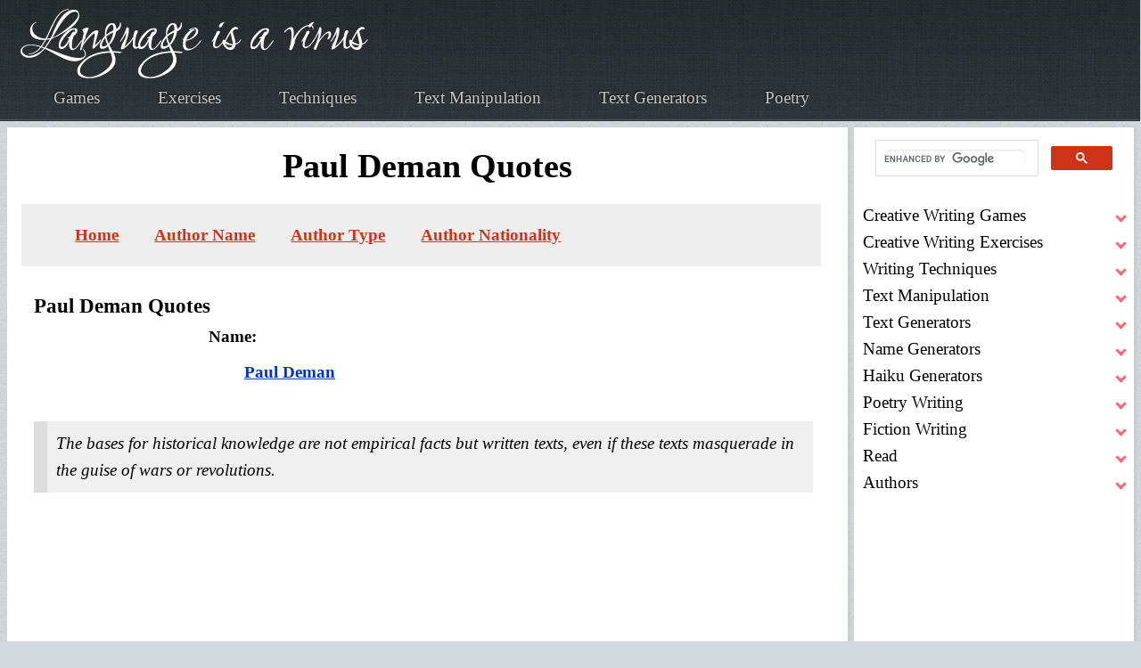

--- FILE ---
content_type: text/html; charset=UTF-8
request_url: https://www.languageisavirus.com/quotes/Paul-Deman.php
body_size: 24007
content:
<!DOCTYPE HTML><html lang="en">

<head>
<meta http-equiv="Content-Type" content="text/html; charset=utf-8" />
<title>Paul Deman Quotes</title>
<link rel="stylesheet" type="text/css" href="https://www.languageisavirus.com/quotes/style.css" title="main"/>
<link rel="canonical" href="https://www.languageisavirus.com/quotes/Paul-Deman.php" /><meta name="viewport" content="width=device-width, initial-scale=1, user-scalable=yes" />
<meta charset="utf-8" />
<meta name="robots" content="index,follow" />
<link rel="apple-touch-icon" sizes="180x180" href="https://www.languageisavirus.com/apple-touch-icon.png ">
<link rel="icon" type="image/png" sizes="32x32" href="https://www.languageisavirus.com/favicon-32x32.png ">
<link rel="icon" type="image/png" sizes="192x192" href="https://www.languageisavirus.com/android-chrome-192x192.png ">
<link rel="icon" type="image/png" sizes="16x16" href="https://www.languageisavirus.com/favicon-16x16.png ">
<link rel="manifest" href="https://www.languageisavirus.com/site.webmanifest ">
<link rel="mask-icon" href="https://www.languageisavirus.com/safari-pinned-tab.svg " color="#cf3218">
<link rel="shortcut icon" href="https://www.languageisavirus.com/favicon.ico ">
<meta name="msapplication-TileColor" content="#cf3218">
<meta name="msapplication-TileImage" content="https://www.languageisavirus.com/mstile-144x144.png ">
<meta name="theme-color" content="#cf3218">
<link rel="preload" as="image" href="https://www.languageisavirus.com/hp/assets/css/images/bg01.jpg" fetchpriority="high">
<link rel="preload" as="image" href="https://www.languageisavirus.com/logo.png" fetchpriority="high">
<link rel="preload" href="https://www.languageisavirus.com/hp/assets/fonts/charter-regular-webfont.woff2" as="font" type="font/woff2" fetchpriority="high" crossorigin>
<style>@font-face {
	font-family: 'charterregular', 'Times New Roman', Times, serif;
	src: url('https://www.languageisavirus.com/hp/assets/fonts/charter-regular-webfont.woff2') format('woff2'),
	font-weight: normal;
	font-style: normal;
	font-display: swap;
}

html {
	scroll-behavior: smooth;
	overflow-y: scroll;
}
:target {
	scroll-margin-top: 40px;
}
body {
	background: #D4D9DD url("https://www.languageisavirus.com/hp/assets/css/images/bg03.jpg");
	color: #000;
	font-family: 'charterregular',Georgia,Times,serif;
	font-feature-settings: normal;
	font-style: normal;
	font-weight: normal;
	letter-spacing: normal;
	line-break: auto;
	line-height: 1.6em;
	font-size: 1.1875rem;
}

header {
	grid-column-start: 1;
	grid-column-end: -1;
	background: #000 url("https://www.languageisavirus.com/hp/assets/css/images/bg01.jpg");
	border-bottom: solid 1px #272d30;
	box-shadow: inset 0px -1px 0px 0px #51575a;
	text-shadow: -1px -1px 1px rgb(0 0 0 / 75%);
}
.logo-link img {
	width: 100%;
	height: auto;
	max-width: 396px;
	position: relative;
	top: 5px;
}
.logo-link {
	z-index: 999;
	position: relative;
}
nav a,
.footer-links a,
.footer-links-small a {
	color: #c6c8c8;
	text-decoration: none;
	outline: 0;
}
nav a:hover,
.footer-links a:hover,
.footer-links-small a:hover {
	color: #fff;
	text-decoration: underline;
	text-shadow: 0px 0px 8px #fff;
}
.icon {
	background: #000 url("https://www.languageisavirus.com/hp/assets/css/images/bg01.jpg");
	width: 100%;
}
.icon img {
	width: 50px;
	height: 50px;
	position: relative;
	left: 0px;
}

main {
	background: #fff;
	border-top: solid 1px #fff;
	height: 100%;
	padding: 10px 30px 10px 30px;
	box-shadow: 2px 2px 2px 1px rgb(128 128 128 / 10%);
	margin: 0 0 25px 0;
	overflow-wrap: break-word;
}
.sidebar {
	background: #fff;
	height: 100%;
	padding: 0 10px 10px 10px;
	box-shadow: 2px 2px 2px 1px rgb(128 128 128 / 10%);
	margin: 0 0 25px 0;
}
pre {
	white-space: pre-wrap;
	overflow-x: auto;
}
p {
	margin: 20px 0 20px 0;
}

footer {
	margin: 0;
	padding: 0;
	border: 0;
	font-size: 100%;
	font: inherit;
	vertical-align: baseline;
}
footer {
	display: block;
}
#footer .row {
	display: flex;
	flex-wrap: wrap;
	box-sizing: border-box;
	align-items: stretch;
}
#footer .row>* {
	box-sizing: border-box;
}
#footer .row>* {
	padding: 25px 0 0 25px;
}
#footer .row>.col-3 {
	width: 25%;
}
#footer .row>.col-8 {
	width: 66.66667%;
}
#footer .row>.col-4 {
	width: 33.33333%;
}
#footer .row>.col-3 {
	width: 33%;
}
#footer {
	position: relative;
	background: #000 url("https://www.languageisavirus.com/hp/assets/css/images/bg01.jpg");
	border-bottom: solid 1px #272d30;
	box-shadow: inset 0px -1px 0px 0px #51575a;
	text-shadow: -1px -1px 1px rgba(0, 0, 0, 0.75);
	padding: 45px 0 45px 0;
	color: #fff;
}
#footer h2 {
	font-size: 1.25em;
	line-height: 1em;
	color: #fff;
	margin: 0 0 1em 0;
}
#footer a {
	color: #c6c8c8;
	text-decoration: none;
	font-weight: bold;
}
#footer a:hover {
	color: #fff;
	text-decoration: underline;
	text-shadow: 0px 0px 8px #fff;
}
#footer a:visited {
	color: #fff;
	font-weight: normal;
	text-decoration: none;
}
#footer ul {
	list-style: none;
}
#footer .link-list li:first-child {
	padding-top: 0 !important;
	border-top: 0 !important;
}
#footer .link-list li:last-child {
	padding-bottom: 0 !important;
	border-bottom: 0 !important;
}
@media screen and (min-width: 320px) {
	#footer {
		background-size: cover;
	}
	#footer a{
		font-size: .8em;
	}
	#footer #copyright {
		line-height: 1.5em;
		padding: 0;
	}
	#footer .blockquote {
		font-size: 1em;
	}
}
@media screen and (min-width: 481px) {
	#footer {
		background-size: contain;
	}
	#footer a{
		font-size: unset;
	}
	#footer #copyright {
		line-height: 2em;
		padding: 20px 30px;
	}
	#footer .blockquote {
		font-size: 2em;
	}
}
@media screen and (max-width: 736px) {
	#footer .link-list li {
		padding: 0.75em 0 0.75em 0;
	}
}
#footer .link-list li {
	padding: 0.2em 0 0.2em 0;
}
#footer .link-list li:last-child {
	border-bottom: 0 !important;
}
#footer #copyright {
	margin-top: 50px;
	text-align: center;
}
#footer .siteseal {
	vertical-align: middle;
}
@media screen and (max-width:1680px) {
	#footer .row {
		display: flex;
		flex-wrap: wrap;
		box-sizing: border-box;
		align-items: stretch;
	}
	#footer .row>* {
		box-sizing: border-box;
	}
	#footer .row {
		margin-top: -25px;
		margin-left: -25px;
	}
	#footer .row>* {
		padding: 25px 0 0 25px;
	}
}
@media screen and (max-width:1280px) {
	#footer .row {
		display: flex;
		flex-wrap: wrap;
		box-sizing: border-box;
		align-items: stretch;
	}
	#footer .row>* {
		box-sizing: border-box;
	}
	#footer .row {
		margin-top: -20px;
		margin-left: -20px;
	}
	#footer .row>* {
		padding: 20px 0 0 20px;
	}
}
@media screen and (max-width:1158px) {
	#footer .row {
		display: flex;
		flex-wrap: wrap;
		box-sizing: border-box;
		align-items: stretch;
	}
	#footer .row>* {
		box-sizing: border-box;
	}
	#footer .row>.col-4 {
		width: 100%;
	}
	#footer .row>.imp-medium {
		order: -1;
	}
	#footer .row {
		margin-top: -25px;
		margin-left: -25px;
	}
	#footer .row>* {
		padding: 25px 0 0 25px;
	}
}
@media screen and (max-width:1056px) {
	#footer .row>.col-12-medium {
		width: 100%;
	}
}
@media screen and (max-width:736px) {
	#footer .link-list {
		margin: 0 0 10px 0 !important;
	}
	#footer #copyright {
		line-height: 2em;
		padding: 20px 30px;
	}
	#footer .row>.col-12-small {
		width: 100%;
	}
	#footer .row {
		display: flex;
		flex-wrap: wrap;
		box-sizing: border-box;
		align-items: stretch;
	}
	#footer .row>* {
		box-sizing: border-box;
	}
	#footer .row {
		margin-top: -20px;
		margin-left: -20px;
	}
	#footer .row>* {
		padding: 20px 0 0 20px;
	}
}
@media screen and (max-width:481px) {
	#footer .row>.col-3 {
		width: 100%;
	}
}

.footer-container {
	margin: 0 auto;
	width: 90%;
}
@media screen and (max-width: 1280px) {
	.footer-container {
		width: calc(100% - 40px);
	}
}
@media screen and (max-width: 1158px) {
	.footer-container {
		width: calc(100% - 50px);
	}
}
@media screen and (max-width: 736px) {
	.footer-container {
		width: calc(100% - 40px);
	}
}
footer {
	grid-column-start: 1;
	grid-column-end: -1;
	height: 100%;
	position: relative;
	background: #000 url("https://www.languageisavirus.com/hp/assets/css/images/bg01.jpg");
	background-size: contain;
	border-bottom: solid 1px #272d30;
	box-shadow: inset 0px -1px 0px 0px #51575a;
	text-shadow: -1px -1px 1px rgba(0, 0, 0, 0.75);
	padding: 45px 20px;
	color: #fff;
}
footer a {color: #fff;}
footer img {vertical-align: middle;}
.footer-links a {font-size: 1em;}
@media screen and (min-width:320px) {
	.footer-links a {
		display: table;
		margin: 14px;
		padding: 14px;
	}
}
@media screen and (min-width:481px) {
	.footer-links a {
		display: inline;
		margin: 10px;
		padding: 10px;
	}
}

/*linkcss*/
a {
	font-weight: normal;
	text-decoration: none;
}

main a {
	font-weight: bold;
	color: #cf3218;
}
main a {
	text-decoration: underline;
}
main a:hover {
	text-decoration: none;
}
main a:visited {
	color: #A32914;
}
a.nounderline {
	text-decoration: none!important;
}

h1 {
	margin: 10px;
	text-align: center;
}
.h1 {
	line-height: 62px;
	margin: 0px auto 20px auto;
}
h2 {
	color: #000;
	font-weight: bold;
	line-height: 1.2em;
	margin: 40px 0 10px 0;
}
h2.articles-dir {
	color: #000;
	font-size: 1em;
	font-weight: bold;
	margin: 10px 0 10px 0;
}
h2.articles-dir::before {
	content: ' ';
	background: url("https://www.languageisavirus.com/hp/assets/css/images/icon-checkmark.png") no-repeat;
	margin-right: 10px;
	width: 26px;
	height: 21px;
	display: inline-block;
}
h3 {
	color: #000;
	font-weight: bold;
	line-height: 1.3em;
	margin: 20px 0 5px 0;
}
h4, .see-also {
	display: block;
	font-weight: bold;
	margin-block-start: 1.33em;
	margin-block-end: 1.33em;
	margin-inline-start: 0px;
	margin-inline-end: 0px;
}
.rainbowtxt {
	color: #000;
	transition: color 0.5s;
}
.rainbowtxt {
	color: #ff0000;
	animation: rainbow 10s infinite;
}
@keyframes rainbow {
	0% {color: #ff0000;}
	25% {color: #ffff00;}
	50% {color: #00ff00;}
	75% {color: #0000ff;}
	100% {color: #ff0000;}
}
input::-moz-focus-inner {
	border: 0;
	padding: 0;
}
input[type=range] {
	height: 39px;
	-webkit-appearance: none;
	margin: 10px 0;
	width: 100%;
	max-width: 700px;
}
input[type=range]:focus {
	outline: none;
}
input[type=range]::-webkit-slider-runnable-track {
	width: 100%;
	height: 12px;
	cursor: pointer;
	animate: 0.2s;
	box-shadow: 1px 1px 2px #000;
	background: #cf3218;
	border-radius: 4px;
	border: 2px solid #ce1a00;
}
input[type=range]::-webkit-slider-thumb {
	box-shadow: 1px 1px 2px #000;
	border: 2px solid #ce1a00;
	height: 30px;
	width: 30px;
	border-radius: 0px;
	background: #cf3218;
	cursor: pointer;
	-webkit-appearance: none;
	margin-top: -11px;
}
input[type=range]:focus::-webkit-slider-runnable-track {
	background: #cf3218;
}
input[type=range]::-moz-range-track {
	width: 100%;
	height: 12px;
	cursor: pointer;
	animate: 0.2s;
	box-shadow: 1px 1px 2px #000;
	background: #cf3218;
	border-radius: 4px;
	border: 2px solid #ce1a00;
}
input[type=range]::-moz-range-thumb {
	box-shadow: 1px 1px 2px #000;
	border: 2px solid #ce1a00;
	height: 30px;
	width: 30px;
	border-radius: 0px;
	background: #cf3218;
	cursor: pointer;
}
input[type=range]::-ms-track {
	width: 100%;
	height: 12px;
	cursor: pointer;
	animate: 0.2s;
	background: transparent;
	border-color: transparent;
	color: transparent;
}
input[type=range]::-ms-fill-lower {
	background: #cf3218;
	border: 2px solid #ce1a00;
	border-radius: 8px;
	box-shadow: 1px 1px 2px #000;
}
input[type=range]::-ms-fill-upper {
	background: #cf3218;
	border: 2px solid #ce1a00;
	border-radius: 8px;
	box-shadow: 1px 1px 2px #000;
}
input[type=range]::-ms-thumb {
	margin-top: 1px;
	box-shadow: 1px 1px 2px #000;
	border: 2px solid #ce1a00;
	height: 30px;
	width: 30px;
	border-radius: 0px;
	background: #cf3218;
	cursor: pointer;
}
input[type=range]:focus::-ms-fill-lower {
	background: #cf3218;
}
input[type=range]:focus::-ms-fill-upper {
	background: #cf3218;
}
.user-input {
	margin: 20px;
}

.generated-txt ol {
	counter-reset: item;
}
.generated-txt ol li {
	display: block;
}
.generated-txt ol li:before {
	content: counter(item) ". ";
	counter-increment: item;
	color: #949494;
	font-weight: bold;
}

@media screen and (min-width:320px) {
	.prompt, .generated-txt {
		font-size: 1.3em;
		margin: 10px 0 10px 0;
	}
	.generated-txt p {
		font-size: 1.4em;
		line-height: 1.3em;
	}
	.generated-txt ol li:before,
	.generated-txt ol.number li:before {
		font-size: 1.1em;
	}
	.generated-txt ol,
	.generated-txt ol.number {
		padding-inline-start: 10px;
	}
	.generated-txt ol li {
		font-size: 1.1875rem;
		margin: 5px 0 5px 0;
	}
	.generated-txt ol.number li,
	.generated-txt ul li {
		font-size: 1.1875rem;
		margin: 20px 0 20px 0;
	}
}

@media screen and (min-width:481px) {
	.prompt, .generated-txt {
		font-weight: bold;
		letter-spacing: 2px;
		margin: 30px 0 30px 0;
	}
	.generated-txt ol li:before {
		font-size: 1.2em;
	}
	.generated-txt ol {
		padding-inline-start: 40px;
	}
	.generated-txt ol li {
		margin: 20px 0 20px 0;
	}
}
.prompt {-webkit-animation:prompt 2s cubic-bezier(.39,.575,.565,1.000) both;animation:prompt 2s cubic-bezier(.39,.575,.565,1.000) both;}@-webkit-keyframes prompt {0%{opacity:0;}100%{opacity:1}}@keyframes prompt {0%{opacity:0}100%{opacity:1}}
.generated-txt {-webkit-animation:generated-txt 2s cubic-bezier(.39,.575,.565,1.000) both;animation:generated-txt 2s cubic-bezier(.39,.575,.565,1.000) both;}@-webkit-keyframes generated-txt {0%{opacity:0;}100%{opacity:1}}@keyframes generated-txt {0%{opacity:0}100%{opacity:1}}
.userinput {
	margin: 20px 0 20px 0;
}
#userinput {background-color: #fff;}
.userinput {-webkit-animation:userinput 2s cubic-bezier(.39,.575,.565,1.000) both;animation:userinput 2s cubic-bezier(.39,.575,.565,1.000) both;}@-webkit-keyframes userinput {0%{opacity:0;}100%{opacity:1}}@keyframes userinput {0%{opacity:0}100%{opacity:1}}
input, textarea, select {
	color: #000;
	font-size: 1.1875rem;
	font-family: 'charterregular',Georgia,Times,serif;
	font-weight: 300;
	line-height: 1.6em;
}
textarea {
	min-height: 200px;
}
input[type=text], textarea, select {
	border: 1px solid #999;
	-webkit-border-radius: 6px;
	-khtml-border-radius: 6px;
	-moz-border-radius: 6px;
	border-radius: 6px;
	margin: 0;
	padding: 5px;
	background: none repeat scroll 0 0 rgba(0, 0, 0, 0.07);
	box-shadow: 0 1px 2px rgba(0, 0, 0, 0.12) inset;
	transition: background-color 0.2s ease 0s;
}
input[type=text]:hover, textarea:hover, select:hover, input[type=text]:focus, textarea:focus, select:focus {
	border-color: #ddd;
	background: #fcfcfc;
}
.textarea-label, .input-label {
	font-weight: bold;
}
.radio-label {
	display: flex;
	align-items: center;
	border-radius: 100px;
	float: left;
	padding: 14px 16px;
	margin: 10px 0;
	cursor: pointer;
	transition: .3s;
}
.radio-label:hover,
.radio-label:focus-within {
	background: hsla(0, 0%, 80%, .14);
}
.radio-input {
	position: absolute;
	left: 0;
	top: 0;
	width: 1px;
	height: 1px;
	opacity: 0;
	z-index: -1;
}
.radio-design {
	width: 22px;
	height: 22px;
	border-radius: 100px;
	background: linear-gradient(to right bottom, hsl(154, 97%, 62%), hsl(225, 97%, 62%));
	position: relative;
}
.radio-design::before {
	content: '';
	display: inline-block;
	width: inherit;
	height: inherit;
	border-radius: inherit;
	background: hsl(0, 0%, 90%);
	transform: scale(1.1);
	transition: .3s;
}
.radio-input:checked+.radio-design::before {
	transform: scale(0);
}
.radio-text {
	color: hsl(0, 0%, 60%);
	margin-left: 14px;
	letter-spacing: 3px;
	text-transform: uppercase;
	font-size: 18px;
	font-weight: 900;
	transition: .3s;
}
.radio-input:checked~.radio-text {
	color: hsl(0, 0%, 40%);
}
.searchbar {
	height:74px;
}
.bordered-feature-image img, .feature-image img, .quote-list li img {
	border-radius: 10px;
}
center, .center {
	margin: auto;
	text-align: center;
	-webkit-align-content: center;
	align-content: center;
}
.alignright {
	text-align: right;
}
.alignleft {
	text-align: left;
}
.floatright {
	float: right;
	margin: 10px 0 10px 10px;
	padding: 5px;
}
.floatleft {
	float: left;
	margin: 10px 10px 10px 0;
	padding: 5px;
}
.intense {
	cursor: pointer;
}
hr {
	display: block;
	border: none;
	color: #fff;
	height: 1px;
	background: #9A9790;
	background: -webkit-gradient(radial, 50% 50%, 0, 50% 50%, 350, from(#9A9790), to(#fff));
	margin: 5px 0 5px 0;
}
.saveasbtn {
	display: inline;
	margin-right: 10px;
	vertical-align: middle;
}
.plainbtn:hover {
	box-shadow: 0 4px 3px 1px #FCFCFC, 0 6px 8px #D6D7D9, 0 -4px 4px #CECFD1, 0 -6px 4px #FEFEFE, inset 0 0 3px 3px #CECFD1;
}
.plainbtn:active {
	box-shadow: 0 4px 3px 1px #FCFCFC, 0 6px 8px #D6D7D9, 0 -4px 4px #CECFD1, 0 -6px 4px #FEFEFE, inset 0 0 5px 3px #999, inset 0 0 30px #aaa;
}
.plainbtn:focus {
	box-shadow: 0 4px 3px 1px #FCFCFC, 0 6px 8px #D6D7D9, 0 -4px 4px #CECFD1, 0 -6px 4px #FEFEFE, inset 0 0 5px 3px #999, inset 0 0 30px #aaa;
}
.infobox {
	margin: 10px;
	padding: 10px;
	background-color: #ddd;
	border: 1px solid #ddd;
}
div.box {
	background-color: #ddd;
	border: 1px solid #ddd;
	margin: 0 auto;
	font-family: ms sans serif;
	font-size: 11px;
	padding: 3px;
	width: 83px;
}
ul.link-list {	
	margin: 0;	
	padding: 3px;	
}	
.link-list li:first-child {	
	padding-top: 0 !important;	
	border-top: 0 !important;	
}	
.link-list li:last-child {	
	padding-bottom: 0 !important;	
	border-bottom: 0 !important;	
}	
.link-list li {	
	padding: 0 3px 0 15px;	
}
.quotebox {
	height: 180px;
}

.quote-list li {
	border-bottom: solid 1px #e2e6e8;
	font-size: .9em;
	font-style: italic;
	line-height: 1.5em;
	padding: 1em 0 1em 0;
	overflow: hidden;
}
.quote-list li:first-child {
	padding-top: 0 !important;
	border-top: 0 !important;
}
.quote-list li:last-child {
	padding-bottom: 0 !important;
	border-bottom: 0 !important;
}
.quote-list li p {
	margin: 0 0 0 90px;
	font-style: italic;
}
.quote-list li span {
	display: block;
	margin-left: 90px;
	font-size: 0.9em;
	font-weight: 400;
}
.check-list li {
	padding: 0.7em 0 0.7em 45px;
	background: url("https://www.languageisavirus.com/hp/assets/css/images/icon-checkmark.png") 0px 1.05em no-repeat;
	list-style-type: none;
}
.check-list li:first-child {
	padding-top: 0 !important;
	border-top: 0 !important;
	background-position: 0 0.3em;
}
.check-list li:last-child {
	padding-bottom: 0 !important;
	border-bottom: 0 !important;
}
.check-list.nocheck li {
	background: none;
}
@media screen and (min-width:320px) {
	ul.check-list, 
	ul.check-list.nocheck, 
	ul.quote-list, 
	ul.link-list  {
		padding-inline-start: 0;
	}
}
@media screen and (min-width:481px) {
	ul.check-list, 
	ul.check-list.nocheck, 
	ul.quote-list, 
	ul.link-list  {
		padding-inline-start: 40px;
	}
}

.feature-image {
	display: block;
	margin: 0 0 2em 0;
	outline: 0;
}
.feature-image img {
	display: block;
	width: 100%;
	height: auto;
}
.bordered-feature-image {
	display: block;
	background: #fff url("https://www.languageisavirus.com/hp/assets/css/images/bg04.png");
	padding: 10px;
	box-shadow: 3px 3px 3px 1px rgba(0, 0, 0, 0.15);
	margin: 0 0 1.5em 0;
	outline: 0;
}
.bordered-feature-image img {
	display: block;
	width: 100%;
	height: auto;
}
.centerimg img {
	display: block;
	margin: auto;
	width: 100%;
	height: auto;
	text-align: center;
}	

.button-large {
	background-image: -moz-linear-gradient(top, #cf3218, #ce1a00);
	background-image: -webkit-linear-gradient(top, #cf3218, #ce1a00);
	background-image: -ms-linear-gradient(top, #cf3218, #ce1a00);
	background-image: linear-gradient(top, #cf3218, #ce1a00);
	display: inline-block;
	background-color: #cf3218;
	color: #fff;
	text-decoration: none;
	font-size: 1.75em;
	height: 2em;
	line-height: 2.125em;
	font-weight: 300;
	padding: 0 45px;
	outline: 0;
	border-radius: 10px;
	box-shadow: inset 0px 0px 0px 1px rgba(0, 0, 0, 0.75), inset 0px 2px 0px 0px rgba(255, 192, 192, 0.5), inset 0px 0px 0px 2px rgba(255, 96, 96, 0.85), 3px 3px 3px 1px rgba(0, 0, 0, 0.15);
	text-shadow: -1px -1px 1px rgba(0, 0, 0, 0.5);
}
.button-large:hover {
	background-image: -moz-linear-gradient(top, #fd492b, #de2a10);
	background-image: -webkit-linear-gradient(top, #fd492b, #de2a10);
	background-image: -ms-linear-gradient(top, #fd492b, #de2a10);
	background-image: linear-gradient(top, #fd492b, #de2a10);
	background-color: #fd492b;
	box-shadow: inset 0px 0px 0px 1px rgba(0, 0, 0, 0.75), inset 0px 2px 0px 0px rgba(255, 192, 192, 0.5), inset 0px 0px 0px 2px rgba(255, 96, 96, 0.85), 3px 3px 3px 1px rgba(0, 0, 0, 0.15);
}
.button-large:active {
	background-image: -moz-linear-gradient(top, #ce1a00, #cf3218);
	background-image: -webkit-linear-gradient(top, #ce1a00, #cf3218);
	background-image: -ms-linear-gradient(top, #ce1a00, #cf3218);
	background-image: linear-gradient(top, #ce1a00, #cf3218);
	background-color: #ce1a00;
	box-shadow: inset 0px 0px 0px 1px rgba(0, 0, 0, 0.75), inset 0px 2px 0px 0px rgba(255, 192, 192, 0.5), inset 0px 0px 0px 2px rgba(255, 96, 96, 0.85), 3px 3px 3px 1px rgba(0, 0, 0, 0.15);
}
.button-big:visited {
	color: #fff !important;
}
.download-userinput {
	text-indent: -9999px;
	background: none;
	background-image: url('https://www.languageisavirus.com/images/download.png');
	background-repeat: no-repeat;
	background-position: center;
	background-size: 46% 56%;
	width: 50px;
	height: 50px;
	border: none;
	cursor: pointer;
	display: flex;
	justify-content: center;
	align-items: center;
}
.sm-open-sources-button {
	align-items: center;
	background-color: #ccc;
	border: 1px solid transparent;
	border-radius: 4px;
	border-color: transparent;
	color: #000;
	cursor: pointer;
	display: inline-flex;
	font-weight: bold;
	justify-content: center;
	margin: 10px auto 10px auto;
	padding: calc(0.5em - 1px) 1em;
	text-align: center;
	white-space: nowrap;
	text-decoration: none;
}
.sm-open-sources-button:hover,
.sm-open-sources-button:active {
	background-color: #666;
	color: #fff;
}
.button-big, 
input[type=button], 
input[type=submit] {
	align-items: center;
	background-color: #cf3218;
	border: 1px solid transparent;
	border-radius: 4px;
	border-color: transparent;
	color: #fff;
	cursor: pointer;
	display: inline-flex;
	font-weight: bold;
	justify-content: center;
	margin: 10px auto 10px auto;
	padding: calc(0.5em - 1px) 1em;
	text-align: center;
	white-space: nowrap;
	text-decoration: none;
}
a.button-big::before {
	background: none;
}
input[type=button].smallred {
	font-size: 16px!important;
	margin: 10px auto 20px auto;
}
.button-big:hover, 
.button-big:active, 
input[type=button]:hover, 
input[type=submit]:hover, 
input[type=button]:active, 
input[type=submit]:active{
	background-color: #A52915;
}
.button-small:visited {
	color: #fff !important;
}

.greybtn {
	background-image: -moz-linear-gradient(top, #eee, #ccc)!important;
	background-image: -webkit-linear-gradient(top, #eee, #ccc)!important;
	background-image: -ms-linear-gradient(top, #eee, #ccc)!important;
	background-image: linear-gradient(top, #eee, #ccc)!important;
	background-color: #eee!important;
	box-shadow: inset 0px 0px 0px 1px rgba(0, 0, 0, 0), inset 0px 0px 0px 0px rgba(0, 0, 0, 0), inset 0px 0px 0px 0px rgba(0, 0, 0, 0), 0px 0px 0px 0px rgba(0, 0, 0, 0)!important;
	text-shadow: 0px 0px 0px rgba(0, 0, 0, 0)!important;
	color: #000!important;
	cursor: pointer;
}
.greybtn:hover {
	background-image: -moz-linear-gradient(top, #ccc, #eee)!important;
	background-image: -webkit-linear-gradient(top, #ccc, #eee)!important;
	background-image: -ms-linear-gradient(top, #ccc, #eee)!important;
	background-image: linear-gradient(top, #ccc, #eee)!important;
	background-color: #ccc!important;
}
.greybtn:active {
	background-image: -moz-linear-gradient(top, #ccc, #eee)!important;
	background-image: -webkit-linear-gradient(top, #ccc, #eee)!important;
	background-image: -ms-linear-gradient(top, #ccc, #eee)!important;
	background-image: linear-gradient(top, #ccc, #eee)!important;
	background-color: #ccc!important;
}
.flatbtn, .flatbtn.input[type=button], .flatbtn.input[type=submit] {
	color: #000!important;
	background-color: #ccc!important;
	font-family: 'charterregular',Georgia,Times,serif;
	font-size: 1em!important;
	font-weight: bold!important;
	text-shadow: 0px 0px 0px #ccc!important;
	border: none!important;
	background-image: none!important;
	padding: 5px 10px!important;
	margin: 5px!important;
	border-radius: 0px!important;
	box-shadow: inset 0px 0px 0px 0px #fff!important;
}
.flatbtn:hover, .flatbtn.hover, .flatbtn.input[type=button]:hover, .flatbtn.input[type=submit]:hover {
	background-color: #666!important;
	color: #fff!important;
	text-shadow: 0px 0px 0px #666!important;
}

.flatbtn:active, .flatbtn.active, .flatbtnactive, .flatbtnactive.input[type=button], .flatbtnactive.input[type=submit], .flatbtnactive.input[type=button]:active, .flatbtnactive.input[type=submit]:active {
	background-color: #000!important;
	color: #fff!important;
	text-shadow: 0px 0px 0px #000!important;
	font-family: 'charterregular',Georgia,Times,serif;
	font-size: 1em!important;
	font-weight: bold!important;
	border: none!important;
	background-image: none!important;
	padding: 5px 10px!important;
	margin: 5px!important;
	border-radius: 0px!important;
	box-shadow: inset 0px 0px 0px 0px #fff!important;
}

.search input[type=text] {
	padding: 10px!important;
	font-size: 18px;
	border-radius: 10px;
	margin-bottom: 5px;
	width: 236px;
}
.search .button-big {
	cursor: pointer;
	font-size: 22px!important;
	padding: 15px 64px!important;
}
.coltwo {
	display: inline-block;
	margin: 10px;
	padding: 10px;
	width: 45%;
}
.pin {
	background: #efefef;
	border: #ddd;
	margin: 10px;
	padding: 10px;
}
.pin div, .pin a, .pin table, .pin tr, .pin td {
}
.itemtitle {
	background: #ddd;
	padding: 3px;
}
.itemdescription td {
	vertical-align: top;
}
.pin img {
	padding: 10px 20px 10px 0px;
}
.myshadowedges, .generated {
	background: #ddd;
	border: 1px solid #ccc;
	border-radius: 15px;
	color: #000;
	margin: 10px;
	padding: 10px;
}
.thecount {
	color: #fff;
	font-size: .7em;
}
@media screen and (min-width:320px) {
	.articles {
		max-width: unset;
		float: none;
	}
	.articles img {
		max-width: 90%;
		height: auto;
	}
	.button-big, 
	input[type=button], 
	input[type=submit] {
		font-size: .8em;
	}
}
@media screen and (min-width:481px) {
	.button-big, 
	input[type=button], 
	input[type=submit] {
		font-size: 1em;
	}
}
@media screen and (min-width:600px) {
	.articles {
		max-width: 400px;
		float: right;
	}
	.articles img {
		height: auto;
	}
}
.recommended-book {
	margin: 10px;
	width: 160px;
}
.recommended-book-box {
	margin: auto;
	text-align: center;
}
.recommended-book-box div {
	font-size: .8em;
	line-height: 1.3em;
	margin: 10px;
	padding: 10px;
	text-align: center;
	width: 110px!important;
}
.recommended-book-box div a {
	text-decoration: none;
}
.sources {
	background: #efefef;
	border: 1px solid #ddd;
	margin: 10px;
	padding: 10px;
}
.booklink {
	margin: 10px;
	padding: 10px;
	text-align: center;
	width: 300px;
}
.booklink img {
	background: #fff;
	border: 1px solid #ccc;
}
.booklink:before {
	content: 'Recommended Reading:';
	font-weight: bold;
}
.amz {
	text-decoration: none;
}
blockquote, q {
	border-left: 15px #ddd solid;
	font-style: italic;
	clear: both;
	margin: 10px 10px 10px 40px;
	padding: 10px;
}
blockquote p {
	margin: 0px;
	font-weight: bold;
}
.blockquotelight {
	margin: 10px;
	padding: 10px;
	font-weight: bold;
}
.writer-quote {
	font-family: sans serif;
	letter-spacing: 2px;
	line-height: 1.3em;
	margin: 20px auto 20px auto;
	padding: 20px;
}
@media screen and (min-width:481px) {
	.writer-quote {
		font-size: 1.3em;
	}
}
.writer-quote .quotemark {
	font-size: 1.6em;
	color: #F3DFD6;
}
.writer-quote .author-name {
	color: #999;
	font-size: .7em;
	font-style: italic;
}
.caption {
	font-style: italic;
	text-align: center;
}
cite, .cite {
	font-style: italic;
	padding: 10px;
}
.cite:before {
	content: 'Source: ';
	font-style: italic;
}
@media screen and (min-width:320px) {
	cite, .cite {
		font-size: .7em;
		max-width: 100%;
		height:auto;
	}
}
@media screen and (min-width:481px) {
	cite, .cite {
		background: #efefef;
		font-size: unset;
		max-width: 800px;
	}
}
.bold {
	font-weight: bold;
}
.quote-container {
	margin-top: 0px;
	position: relative;
}
.note {
	font-size: 24px;
	position: relative;
	width: 320px;
	margin: 0 auto;
	padding: 20px;
	box-shadow: 0 10px 10px 2px rgba(0, 0, 0, 0.3);
	text-align: center;
}
.note .author {
	display: block;
	margin: 40px 0 0 0;
	text-align: right;
}
.yellow {
	background: #eae672;
	-webkit-transform: rotate(2deg);
	-moz-transform: rotate(2deg);
	-o-transform: rotate(2deg);
	-ms-transform: rotate(2deg);
	transform: rotate(2deg);
}
.pin {
	background-color: #aaa;
	display: block;
	height: 32px;
	width: 2px;
	position: absolute;
	left: 50%;
	top: -16px;
	z-index: 1;
}
.pin:after {
	background-color: #A31;
	background-image: radial-gradient(25% 25%, circle, hsla(0, 0%, 100%, .3), hsla(0, 0%, 0%, .3));
	border-radius: 50%;
	box-shadow: inset 0 0 0 1px hsla(0, 0%, 0%, .1), inset 3px 3px 3px hsla(0, 0%, 100%, .2), inset -3px -3px 3px hsla(0, 0%, 0%, .2), 23px 20px 3px hsla(0, 0%, 0%, .15);
	content: '';
	height: 12px;
	left: -5px;
	position: absolute;
	top: -10px;
	width: 12px;
}
.pin:before {
	background-color: hsla(0, 0%, 0%, 0.1);
	box-shadow: 0 0 .25em hsla(0, 0%, 0%, .1);
	content: '';
	height: 24px;
	width: 2px;
	left: 0;
	position: absolute;
	top: 8px;
	transform: rotate(57.5deg);
	-moz-transform: rotate(57.5deg);
	-webkit-transform: rotate(57.5deg);
	-o-transform: rotate(57.5deg);
	-ms-transform: rotate(57.5deg);
	transform-origin: 50% 100%;
	-moz-transform-origin: 50% 100%;
	-webkit-transform-origin: 50% 100%;
	-ms-transform-origin: 50% 100%;
	-o-transform-origin: 50% 100%;
}
@media screen and (min-width:320px) {
	.videoleft, .videoright {
		float: none;
		margin: 10px;
	}
}
@media screen and (min-width:481px) {
	.videoleft {
		float: left;
		margin: 0 10px 10px 0;
	}
	.videoright{
		float: right;
		margin: 0 0 10px 10px;
	}
}
video {
	max-width: 100%;
	height: auto;
}
iframe, embed, object {
	max-width: 100%;
}
iframe {
	border: none;
	overflow: hidden;
}
.videocontainer {
	width: 100%;
}
ol.number {
	counter-reset: item;
}
ol.number li {
	display: block;
}
ol.number li:before {
	content: counter(item) ". ";
	counter-increment: item;
	color: #949494;
	font-weight: bold;
}
strong, b {
	font-weight: bold!important;
}

.bottom-horizontal-navbar {
	margin-top: 20px;
}
.bottom-horizontal-navbar li {
	display: inline-block;
}
.bottom-horizontal-navbar a {
	background: #efefef;
	border: 1px solid #ddd;
	display: block;
	font-size: .77em;
	margin: 5px;
	padding: 5px;
	text-align: center;
	text-decoration: none;
	width: 120px;
}
.bottom-horizontal-navbar a:visited {
	background: #ccc;
}
.bottom-horizontal-navbar a:hover {
	background: #ddd;
}

.breadcrumbs {
	--breadcrumb-divider: "/";
	--breadcrumb-divider-color: #000;
	--breadcrumb-color: #cf3218;
	--breadcrumb-active-color: var(--primary-color);
	display: flex;
	margin: 0;
	padding: 0;
	list-style-type: none;
	position: relative;
	z-index: 9999;
	margin-left: -38px;
}
.breadcrumbs ul {
	margin: 0;
}
.breadcrumbs li {
	display: inline-block;
	font-size: .7em;
}
.breadcrumbs li a {
	font-weight: normal;
	position: relative;
	text-decoration: none;
}
.breadcrumbs li a::before {
	position: absolute;
	content: "";
	bottom: 0;
	left: 0;
	width: 100%;
	height: .0625rem;
	background: currentColor;
	transform: scaleX(0);
	transition: .3s;
}
.breadcrumbs li a:hover::before {
	transform: scaleX(1);
}
.breadcrumbs li:not(:first-child) {
	padding-left: .5625rem;
}
.breadcrumbs li:not(:first-child)::before {
	content: var(--breadcrumb-divider);
	padding-right: .5625rem;
	color: var(--breadcrumb-divider-color);
}
.breadcrumbs li:not(:last-child) a {
	color: var(--breadcrumb-color);
}
.breadcrumbs li:last-child a {
	color: var(--breadcrumb-active-color);
}
.sidebar ul.link-list {
	margin: 0;
	margin-bottom: 10px;
}
.sidebar .link-list li:first-child {
	border-top: 0 !important;
}
.sidebar .link-list li:last-child {
	padding-bottom: 0 !important;
	border-bottom: 0 !important;
}
.sidebar .link-list li {
	padding: 0 3px 0 15px;
}
.sidebar ul.link-list p {	
	font-size: .7em;	
	line-height: 1.2em;	
	margin: 10px 0 10px 0;	
}	
.sidebar ul.link-list a {
	display: block;
	font-weight: normal;
	position: relative;
	text-decoration: none;
	font-weight: bold;
	color: #cf3218;
	padding: 10px;
}
.sidebar ul.link-list a:hover,
.sidebar ul.link-list a:visited:hover {
	text-decoration: underline;
}
.sidebar ul.link-list a:visited {
	color: #A32914;
}
.accordion {
	cursor: pointer;
	transition: 0.4s;
}
.sidebar .panel {
	display: none;
	overflow: hidden;
}
.sidebar ul.link-list li {
	/* animation: flipdown 1s ease both; */
}
.sidebar ul.link-list {
	list-style: none;
	perspective: 900;
	padding: 0;
	margin: 0;
}
.sidebar ul.link-list li {
	list-style-type: none;
	position: relative;
	padding: 0;
	margin: 0;
	margin-bottom: -10px;
	padding-top: 10px;
}
.sidebar ul.link-list li:nth-of-type(1) {
	animation-delay: 0.5s;
	margin-top: 10px;
}
.sidebar ul.link-list li:nth-of-type(2) {
	animation-delay: 0.75s;
}
.sidebar ul.link-list li:nth-of-type(3) {
	animation-delay: 1s;
}
.sidebar ul.link-list li:last-of-type {
	padding-bottom: 0;
}
.sidebar .link-list h3 {
	display: block;
	font-size: 1em;
	margin-block-start: 1.33em;
	margin-block-end: 1.33em;
	margin-inline-start: 0px;
	margin-inline-end: 0px;
	font-weight: bold;
}
.sidebar ul.link-list li i {
	position: absolute;
	transform: translate(-6px, 0);
	margin-top: 14px;
	right: 0;
}
.sidebar ul.link-list li i:before, 
.sidebar ul.link-list li i:after {
	/* transition: all 0.25s ease-in-out; */
}
.sidebar ul.link-list li i:before, 
.sidebar ul.link-list li i:after {
	content: "";
	position: absolute;
	background-color: #ff6873;
	width: 3px;
	height: 9px;
}
.sidebar ul.link-list li i:before {
	transform: translate(-2px, 0) rotate(45deg);
}
.sidebar ul.link-list li i:after {
	transform: translate(2px, 0) rotate(-45deg);
}
.sidebar ul.link-list li input[type=checkbox] {
	position: absolute;
	cursor: pointer;
	width: 100%;
	height: 100%;
	z-index: 1;
	opacity: 0;
}
.sidebar ul.link-list li input[type=checkbox]:checked ~ p {
	margin-top: 0;
	max-height: 0;
	opacity: 0;
	transform: translate(0, 50%);
}
.sidebar ul.link-list li input[type=checkbox]:checked ~ i:before {
	transform: translate(2px, 0) rotate(45deg);
}
.sidebar ul.link-list li input[type=checkbox]:checked ~ i:after {
	transform: translate(-2px, 0) rotate(-45deg);
}
.accordion-menu {
	display: inline-block;
	position: relative;
	left: 50%;
	transform: translate(-50%, 0);
	border-radius: 5px;
	width: 90%;
}
.accordion-menu h2 {
	font-size: 18px;
	line-height: 34px;
	font-weight: 500;
	letter-spacing: 1px;
	display: block;
	margin: 0;
	cursor: pointer;
}
.accordion-menu p {
	font-size: 15px;
	line-height: 26px;
	letter-spacing: 1px;
	position: relative;
	overflow: hidden;
	opacity: 1;
	transform: translate(0, 0);
	margin-top: 14px;
	z-index: 2;
}
.accordion-menu ul {
	list-style: none;
	perspective: 900;
	margin: 0;
	background-color: #fff;
	border-radius: 5px;
}
.accordion-menu ul li {
	position: relative;
	padding: 0;
	margin: 0;
	padding-bottom: 4px;
	padding-top: 18px;
	border-top: 1px dotted #ccc;
}
.accordion-menu ul li:nth-child(1) {
	border: none;
}
.accordion-menu ul li:nth-of-type(1) {
	animation-delay: 0.5s;
}
.accordion-menu ul li:nth-of-type(2) {
	animation-delay: 0.75s;
}
.accordion-menu ul li:nth-of-type(3) {
	animation-delay: 1s;
}
.accordion-menu ul li:last-of-type {
	padding-bottom: 0;
}
.accordion-menu ul li .arrow {
	position: absolute;
	transform: translate(-6px, 0);
	margin-top: 16px;
	right: 0;
}
.accordion-menu ul li .fas {
	color: #f6483b;
	font-size: 15px;
	margin-right: 10px;
}
.accordion-menu ul li .arrow:before, 
.accordion-menu ul li .arrow:after {
	content: "";
	position: absolute;
	background-color: #f6483b;
	width: 3px;
	height: 9px;
}
.accordion-menu ul li .arrow:before {
	transform: translate(-2px, 0) rotate(45deg);
}
.accordion-menu ul li .arrow:after {
	transform: translate(2px, 0) rotate(-45deg);
}
.accordion-menu ul li input[type=checkbox] {
	position: absolute;
	cursor: pointer;
	width: 100%;
	height: 100%;
	z-index: 1;
	opacity: 0;
}
.accordion-menu ul li input[type=checkbox]:checked~p {
	margin-top: 0;
	max-height: 0;
	opacity: 0;
	transform: translate(0, 50%);
}
.accordion-menu ul li input[type=checkbox]:checked~.arrow:before {
	transform: translate(2px, 0) rotate(45deg);
}
.accordion-menu ul li input[type=checkbox]:checked~.arrow:after {
	transform: translate(-2px, 0) rotate(-45deg);
}
.accordion-menu .transition, 
.accordion-menu p, 
.accordion-menu ul li .arrow:before, 
.accordion-menu ul li .arrow:after {
	transition: all 0.25s ease-in-out;
}
.accordion-menu .flipIn, 
.accordion-menu h1, 
.accordion-menu ul li {
	animation: flipdown 0.5s ease both;
}
.accordion-menu .no-select, 
.accordion-menu h2 {
	-webkit-tap-highlight-color: transparent;
	-webkit-touch-callout: none;
	user-select: none;
}
@keyframes flipdown {
	0% {
		opacity: 0;
		transform-origin: top center;
		transform: rotateX(-90deg);

	}
	5% {
		opacity: 1;
	}
	80% {
		transform: rotateX(8deg);
	}
	83% {
		transform: rotateX(6deg);
	}
	92% {
		transform: rotateX(-3deg);
	}
	100% {
		transform-origin: top center;
		transform: rotateX(0deg);
	}
}
@media screen and (min-width:320px) {
	.accordion-menu ul {
		padding: 0;
	}
	.accordion-menu h2 {
		margin-right: 10px;
	}
}
@media screen and (min-width:481px) {
	.accordion-menu {
		padding: 10px 20px 20px;
	}
	.accordion-menu ul {
		padding: 0 20px 10px;
		box-shadow: 0 2px 5px 0 rgba(0, 0, 0, 0.2), 0 2px 2px 0 rgba(255, 255, 255, 0.19);
	}
}

.clear {
	clear: both;
}

.table-margin td {
	margin: 10px;
}
.table-padding td {
	padding: 10px;
}
.poetry-guide-header,
.poetry-guide-footer {
	float: right;
	width: 100%;
	background: #eee;
	margin: 10px 0 30px 0;
}
@media screen and (min-width:320px) {
	.poetry-guide-header a,
	.poetry-guide-footer a {
		margin: 24px;
		display: block;
		float: none;
	}
	.list-of-links li {
		margin: 24px 0 24px 0;
	}
}
@media screen and (min-width:481px) {
	.poetry-guide-header a,
	.poetry-guide-footer a {
		float: left;
		padding: 10px;
	}
	.poetry-guide-header a,
	.poetry-guide-footer a,
	.list-of-links li {
		margin: 0;
	}
}
.poetryguide-links a,
.poetryguide-links a:hover,
.poetryguide-links a:visited,
.poetryguide-links p {
	color: #333!important;
	font-size: .9em;
	font-weight: normal;
	margin: 0;
	text-decoration: none;
}
.threecol {
	columns: 60px 3;
	-webkit-columns: 60px 3;
	-moz-columns: 60px 3;
	-webkit-column-break-inside: avoid;
	page-break-inside: avoid;
	break-inside: avoid;
}
@media screen and (max-width:481px) {	
	.threecol {	
		columns: 1;	
		-webkit-columns: 1;	
		-moz-columns: 1;	
	}

	/* for poetry guide links */
	.table-margin a,
	#authorinfo dl a {
		margin: 10px 0 10px 0;
		padding: 10px;
	}	
}
#scrolltotopbtn {
	display: none;
	position: fixed;
	bottom: 20px;
	right: 30px;
	z-index: 99;
	font-size: 18px;
	border: none;
	outline: none;
	background-color: #C4F4DF;
	color: #000;
	cursor: pointer;
	padding: 15px;
	border-radius: 50%;
}
#scrolltotopbtn:hover {
	background-color: #555;
	color: #fff;
}
.writingprompt {
	margin-top: 20px;
	min-height: 100px;
}
.writingprompt p {
	font-size: 22px!important;
}
.instructions {
	font-weight: bold;
}

@media screen and (min-width:320px) {
	.lightbulb-icon {
		font-size: unset;
		font-weight: bold;
		margin: 10px;
	}
	.tip {
		font-size: unset;
		font-weight: bold;
		font-style: italic;
		margin: 10px;
	}
}
@media screen and (min-width:481px) {
	.lightbulb-icon,
	.tip {
		font-size: 24px;
		padding: 20px;
		margin: 10px;
	}
}
.readme {
	background: #efefef;
	border: 1px solid #ddd;
	font-weight: bold;
	font-style: italic;
	padding: 20px;
	margin: 10px;
}
.full-width-img {
	text-align: center;
	width: 100%;
}
.full-width-img img {
	text-align: center;
	width: 100%;
	height: auto;
}
.blockquote {
	color: #666;
	font-size: 40px;
	width: 60%;
	margin: 30px auto;
	line-height: 1.7em;
}
.blockquote p {
	font-style: italic;
	margin-bottom: 0;
}
.blockquote p::before,
.blockquote p::after {
	content: open-quote;
	font-family: Georgia;
	font-size: 8rem;
	margin: 1rem 0 0 -4rem;
	position: absolute;
	opacity: 0.5;
}
.blockquote p::after {
	content: close-quote;
	margin: 1rem -4rem 0 0;
}
.blockquote .theauthor {
	font-size: 1.5rem;
}
.boxout {
	background: #EEE5DE;
	border-radius: 25px;
	margin: 20px;
	padding: 20px;
}
.generator ol li {
	text-align: left;
}

@media screen and (min-width:320px) {
	.container {display: block;}
	header {
		height: auto;
		margin: -8px -7px 0 -8px;
	}
	.logo-link img {
		left: 0;
	}
	nav a {
		font-size: 1.4em;
		display: block;
		margin-bottom: 10px;
		margin-left: 10px;
		margin-top: 20px;
	}
	.topnav #nav {
		display: none;
	}
	.topnav .icon {
		display: inline;
		cursor: pointer;
	}
	.logo-link img {
		cursor: pointer;
		left: 0px;
		width: 100%;
		height: auto;
		max-width: 250px;
		position: relative;
		top: 5px;
	}
	.tribal-leaderboard, .skyscraper {
		border: 0;
		width: 100%;
		margin: auto;
		text-align: center;
	}
	.iframe-container iframe {
		width: 100%!important;
	}
	.skyscraper {
		margin-top: 30px;
	}
	h1 {
		font-family: 'charterregular',Georgia,Times,serif;
		font-size: 1.5em;
		line-height: 1.2em;
	}
	h2 {
		font-size: 1.2em;
	}
	h3, ol.number li:before {
		font-size: 1.1em;
	}
	ol.number {
		padding-inline-start: 10px;
	}
	ol.number li {
		margin: 20px 0 20px 0;
	}
	.hidemobile {
		float: none;
		display: block;
		width: 100%;
		height: auto;
	}
	.boxad-tribal, .boxad-tribal iframe {
		display: block;
		max-width: 320px;
		max-height: 250px;
		width: 100%;
		height: 250px;
		overflow: hidden;
		margin: 0 auto 0 auto;
		padding: 0;
		text-align: center;
	}
	.theboxad {
		float: none;
		display: block;
	}
	.theboxad a {
		text-decoration: none;
	}
	footer {
		margin: 0;
		margin-left: -8px;
		margin-right: -6px;
	}
	textarea, .myshadowedges, .generated, .userinput {
		height: auto;
		width: 90%;
		max-width: unset;
	}
	.see-also li {
		margin: 20px 0 20px 0;
	}
}
@media screen and (min-width:360px) {
	header {
		margin: -8px -7px 0 -8px;
	}
}
@media screen and (min-width: 375px) {
	input[type=button].smallred {
		padding: 10px 25px!important;
	}
}
@media screen and (min-width:481px) {
	header {
		height: 100px;
		margin: -8px -7px 0 -8px;
	}
	.logo-link img {
		left: 20px;
		max-width: 396px;
	}
	nav {
		position: relative;
		top: -60px;
		text-align: right;
		margin-right: 20px;
	}
	nav a {
		font-size: 1em;
		display: inline-block;
		margin-left: 60px;
		margin-top: 0;
	}
	.topnav #nav {
		display: block;
	}
	.topnav .icon {
		display: none;
	}
	.container {
		display: grid;
		grid-template-columns: 4fr 1fr;
		grid-gap: 7px;
	}
	h1 {
		font-size: 2em;
	}
	h2 {
		font-size: 1.35em;
	}
	h3, ol.number li:before {
		font-size: 1.2em;
	}
	ol.number {
		padding-inline-start: 40px;
	}
	ol.number li {
		margin: 10px;
	}
	.hidemobile {
		display: block;
	}
	.quote-list li img,
	.recommended-book-box div,
	.floatleft {
		float: left;
	}
	.floatright,
	.infobox,
	.recommended-book {
		float: right;
	}
	footer {
		margin: 0;
	}
	.see-also li {
		margin: 10px 0 10px 0;
	}
	.boxad-tribal, .boxad-tribal iframe {
		max-width: unset;
		max-height: unset;
		overflow: unset;
	}
}
@media screen and (min-width:320px) and (max-width:480px) {
	.quote-list li img,
	.recommended-book-box div,
	.floatleft,
	.floatright,
	.infobox,
	.recommended-book,
	.boxad-tribal {
		float: none!important;
	}
}
@media screen and (min-width:550px) {
	.theboxad {
		float: right;
		margin: 0 0 10px 10px;
	}
}
@media screen and (min-width:941px) and (max-width:1060px) {
	nav a {
		/* font-size: 1em; */
	}
}
@media screen and (min-width:481px) and (max-width:1358px) {
	header {
		height: auto;
	}
	nav {
		top: 0;
		text-align: left;
		margin-right: 0;
	}
	nav a {
		font-size: 1em;
	}
}
@media screen and (min-width:481px) and (max-width:575px) {
	nav a {margin-left: 40px;}
}
@media screen and (max-width: 1083px) {
	.container {
		grid-template-columns: none;
	}
}
@media screen and (min-width: 1084px) and (max-width: 1340px) {
	.container {
		grid-template-columns: 3fr 1fr;
	}
}
@media screen and (max-width: 690px) {
	.dropdown-container {
		padding-left: 0!important;
	}
}
@media screen and (max-width: 374px) {
	input[type=button].smallred {
		padding: 10px 16px!important;
	}
}
@media screen and (min-width: 320px) and (max-width: 481px) {
	.table-padding td {
		display: inline-block;
	}

	.button-big, input[type=button], input[type=submit] {
		/* font-size: 1em; */
		/* padding: 20px; */
	}
}
@media screen and (min-width: 320px) {
	.desktoponly {
		display: none;
	}
	.mobileonly {
		display: block;
	}
	.booklink {
		float: none;
		margin: auto;
	}
}
@media screen and (min-width: 375px) {
	input[type=button].smallred {
		padding: 10px 25px!important;
	}
}
@media screen and (min-width: 481px) {
	.hidemobile {
		display: block;
	}
}
@media screen and (min-width:524px) {
	.booklink {
		float: right;
	}
}
@media screen and (min-width: 981px) {
	.desktoponly {
		display: block;
	}
	.mobileonly {
		display: none;
	}
}
@media screen and (min-width: 1004px) {
	.desktoponly {
		display: block;
	}
	.mobileonly {
		display: none;
	}
}
.new {
	display: inline;
	vertical-align: middle;
}
.text-link a,
.text-link a:hover,
.text-link a:active,
.text-link a:visited {
	color: #000;
	font-size: .7em;
	font-weight: normal;
	text-decoration: none;
}
.text-link a::before {	
	position: relative;	
	width: auto;	
	height: auto;	
	background: none;	
}
.gsc-search-button-v2 {
	border-color: #cf3218!important;
	background-color: #cf3218!important;
}
.gsc-input-box {
	border: 1px solid #ddd!important;
}
.gsc-results-close-btn {
	position: fixed!important;
	top: 45px!important;
	right: 220px;
}
</style>
<script type='application/ld+json'>
	{
		"@context": "https://schema.org/",
		"@type": "WPHeader",
		"headline": "LanguageIsAVirus.com",
		"@id": "#header",
		"cssSelector": "#header",
		"image": "https://www.languageisavirus.com/logo.png",
		"@graph": [{
				"@context": "https://schema.org",
				"@type": "SiteNavigationElement",
				"@id": "#creative-writing-games",
				"name": "Games",
				"url": "https://www.languageisavirus.com/writing-games/"
			},
			{
				"@context": "https://schema.org",
				"@type": "SiteNavigationElement",
				"@id": "#creative-writing-exercises",
				"name": "Exercises",
				"url": "https://www.languageisavirus.com/creative-writing-exercises/"
			},
			{
				"@context": "https://schema.org",
				"@type": "SiteNavigationElement",
				"@id": "#creative-writing-techniques",
				"name": "Techniques",
				"url": "https://www.languageisavirus.com/creative-writing-techniques/"
			},
			{
				"@context": "https://schema.org",
				"@type": "SiteNavigationElement",
				"@id": "#poetry",
				"name": "Poetry",
				"url": "https://www.languageisavirus.com/poetry/"
			}
		]
	}
</script>
</head>
<body>
	<div class="container">
		<header class="topnav">
			<a href="javascript:void(0);" class="icon" onclick="hamburgermenu()"><img src="https://www.languageisavirus.com/images/hamburger.png" alt="menu" width="50" height="50"></a>
			<a href="https://www.languageisavirus.com/" class="logo-link">
				<img src="https://www.languageisavirus.com/logo.png" alt="Language Is A Virus" width="396" height="86">
			</a>
			<nav id="nav">
				<a href="https://www.languageisavirus.com/writing-games/" title="Creative Writing Games">Games</a>
				<a href="https://www.languageisavirus.com/creative-writing-exercises/" title="Creative Writing Exercises">Exercises</a>
				<a href="https://www.languageisavirus.com/creative-writing-techniques/" title="Creative Writing Techniques">Techniques</a>
				<a href="https://www.languageisavirus.com/text-manipulation/" title="Text Manipulation" id="text-manipulation">Text Manipulation</a>
				<a href="https://www.languageisavirus.com/text-generators/" title="Text Generators">Text Generators</a>
				<a href="https://www.languageisavirus.com/poetry/" title="Everything About Poetry">Poetry</a>
			</nav>
		</header>
		<main>
							<div class="tribal-leaderboard"><script>e9 = new Object();e9.size = "728x90,468x60";e9.addBlockingCategories="Audio,Pop-under,Pop-up";</script><script src="https://tags.expo9.exponential.com/tags/LanguageIsAVirus/ROS/tags.js"></script></div>








<div id="embrace">
	<div id="head">
		<h1 title="Paul Deman Quotes">Paul Deman Quotes</h1>
	</div>
	<ul id="navigationtop">
		<li><a href="https://www.languageisavirus.com/quotes/">Home</a></li>
		<li><a href="https://www.languageisavirus.com/quotes/">Author Name</a></li>
		<li><a href="https://www.languageisavirus.com/quotes/type.php">Author Type</a></li>
		<li><a href="https://www.languageisavirus.com/quotes/nationality.php">Author Nationality</a></li>
	</ul>
	<br style="clear:both;"/>
		<div id="body">
		<div id="flesh">
		<h3>Paul Deman Quotes</h3>
<div id="authorinfo"><img src="https://www.languageisavirus.com/quotes/image/no-thumb.png" alt="Paul Deman Quotes &amp; Quotations"/><dl style="margin-left:196px"><dt>Name: </dt><dd><a href="Paul-Deman.php">Paul Deman</a></dd></dl></div><br style="clear:both;" />
		<ul id="ordered">
<li><span>1</span>
<blockquote>
The bases for historical knowledge are not empirical facts but written texts, even if these texts masquerade in the guise of wars or revolutions.
<cite>Paul-DemanPaul Deman</cite>
</blockquote>
</li>

		</ul>
		<p>&nbsp;</p>
		<p>&nbsp;</p>
		<p>&nbsp;</p>
		<p>&nbsp;</p>
		<p>&nbsp;</p>
		<p>&nbsp;</p>
		</div>
					<div id="type-of-author">
			<h2>Quote Author Type</h2>
			<ul>
<li><a href="https://www.languageisavirus.com/quotes/Type-Activist.php">Activist Quotes</a></li>
<li><a href="https://www.languageisavirus.com/quotes/Type-Artist.php">Artist Quotes</a></li>
<li><a href="https://www.languageisavirus.com/quotes/Type-Economist.php">Economist Quotes</a></li>
<li><a href="https://www.languageisavirus.com/quotes/Type-Educator.php">Educator Quotes</a></li>
<li><a href="https://www.languageisavirus.com/quotes/Type-Entertainer.php">Entertainer Quotes</a></li>
<li><a href="https://www.languageisavirus.com/quotes/Type-Musician.php">Musician Quotes</a></li>
<li><a href="https://www.languageisavirus.com/quotes/Type-Photographer.php">Photographer Quotes</a></li>
<li><a href="https://www.languageisavirus.com/quotes/Type-Poet.php">Poet Quotes</a></li>

<li class="more"><a href="https://www.languageisavirus.com/quotes/type.php">more &raquo;</a></li>
			</ul>
		</div>
				<div id="nationality-of-author">
			<h2>Quote Author Nationality</h2>
			<ul>
<li><a href="https://www.languageisavirus.com/quotes/Nationality-American.php">American Quotes</a></li>
<li><a href="https://www.languageisavirus.com/quotes/Nationality-English.php">English Quotes</a></li>
<li><a href="https://www.languageisavirus.com/quotes/Nationality-British.php">British Quotes</a></li>
<li><a href="https://www.languageisavirus.com/quotes/Nationality-French.php">French Quotes</a></li>
<li><a href="https://www.languageisavirus.com/quotes/Nationality-German.php">German Quotes</a></li>
<li><a href="https://www.languageisavirus.com/quotes/Nationality-Canadian.php">Canadian Quotes</a></li>
<li><a href="https://www.languageisavirus.com/quotes/Nationality-Australian.php">Australian Quotes</a></li>
<li><a href="https://www.languageisavirus.com/quotes/Nationality-Scottish.php">Scottish Quotes</a></li>
<li><a href="https://www.languageisavirus.com/quotes/Nationality-Irish.php">Irish Quotes</a></li>
<li><a href="https://www.languageisavirus.com/quotes/Nationality-Italian.php">Italian Quotes</a></li>
<li><a href="https://www.languageisavirus.com/quotes/Nationality-Austrian.php">Austrian Quotes</a></li>
<li><a href="https://www.languageisavirus.com/quotes/Nationality-Russian.php">Russian Quotes</a></li>

<li class="more"><a href="https://www.languageisavirus.com/quotes/nationality.php">more &raquo;</a></li>
			</ul>
		</div>
		</div>
	<br style="clear:both;"/>
	<div id="foot">

		<ul id="navigationbottom">
			<li><a href="https://www.languageisavirus.com/quotes/">Home</a></li>
			<li><a href="https://www.languageisavirus.com/quotes/copyright.php">Copyright &amp; Disclaimer</a></li>
			<li><a href="https://www.languageisavirus.com/quotes/about.php">About</a></li>
			<li><a href="https://www.languageisavirus.com/quotes/privacy.php">Privacy Policy</a></li>
			
			
		</ul>
		<br style="clear:both;"/>
			</div>
</div>



<div class="center boxad-tribal">
	<script>e9 = new Object();e9.size = "300x250";e9.addBlockingCategories="Audio,Pop-under,Pop-up";</script><script src="https://tags.expo9.exponential.com/tags/LanguageIsAVirus/ROS/tags.js"></script></div>

</main>
	<aside class="sidebar">
		<div class="searchbar">
			<label for="gsc-i-id1" aria-label="Search"></label>
			<script async src="https://cse.google.com/cse.js?cx=044989b68b37547c2"></script>
			<div class="gcse-search"></div>
		</div>

		<ul class="link-list">
			<li class="accordion"><input type="checkbox" checked id="menuitemcreativewritinggames" aria-labelledby="menuitemcreativewritinggames-label"><i></i><label for="menuitemcreativewritinggames" id="menuitemcreativewritinggames-label">Creative Writing Games</label></li>
			<div class="panel">
				<p><a href="https://www.languageisavirus.com/visual-poetry/" data-description="&nbsp;: Explore your creativity by drawing word mosaics with your poetry.">Visual Poetry</a></p>

<p><a href="https://www.languageisavirus.com/haiku-madlib/" data-description="&nbsp;: Fill out the text fields to generate 16 haikus, madlibs style - using templates from the masters, including: Basho, Buson, Issa, Shiki, Shuson, and Soseki.">Haiku Madlibs</a></p>

<p><a href="https://www.languageisavirus.com/madlibs/" data-description="&nbsp;: A madlib poem is a fun and creative way to write poems using a fill-in-the-blank format using poem templates from famous poems.">Madlib Poem</a></p>

<p><a href="https://www.languageisavirus.com/electronicpoetry/" data-description="&nbsp;: Similiar to magnetic poetry. Create poems using the words of your favorite authors or create magnets from your own text. Includes author kits for: Antonin Artaud, Charles Baudelaire, Francesca Lia Block, Andr&eacute; Breton, Poppy Z. Brite, Charles Bukowski, William S. Burroughs, Angela Carter, ee cummings, Hilda Doolittle, Brett Easton Ellis, F. Scott Fitzgerald, Allen Ginsberg, Ernest Hemingway, Jack Kerouac, Stephen King, Comte de Lautr&eacute;amont, The Smiths, Ana&iuml;s Nin, Flannery O'Connor, Mary Oliver, Sylvia Plath, Edgar Allan Poe, Marcel Proust, Anne Rice, Arthur Rimbaud, J.D. Salinger, William Shakespeare, Robert Smith, Gertrude Stein, Donna Tartt, Michelle Tea, Tristan Tzara, Oscar Wilde.">Electronic Poetry</a></p>

<p><a href="https://www.languageisavirus.com/poem-collage.php" data-description="&nbsp;: Enter your poem and click Generate. Poem Collage will generate your poem as a series of draggable lines. Rearrange the lines to form a new poem.">Poem Collage</a></p>

<p><a href="https://www.languageisavirus.com/poem-builder.php" data-description="&nbsp;: Flip 3 cards to build a poem - one: the subject of the poem, two: the poetic form you should write the poem in, and three: 10 words you should incorporate into the poem.">Poem Builder</a></p>

<p><a href="https://www.languageisavirus.com/exquisitecorpse/" data-description="&nbsp;: A writing game that originated in the Surrealist movement of the early 20th century. The game involves a group of writers who each contribute a sentence or phrase to a collective work without being able to see what the other writers have written. Add a word or line to the exquisite corpse poem - started in 2000!">Exquisite Corpse</a></p>

<p><a href="https://www.languageisavirus.com/poetry-stamp/" data-description="&nbsp;: Poetry stamp will randomly generate lines of poetry, which you can then modify by changing or removing words.">Poetry Stamp</a></p>

<p><a href="https://www.languageisavirus.com/letterlink-poetry/" data-description="&nbsp;: When we play Boggle, we then like to use the words we found to write a poem, using each word to start each line of the poem.">Letter Link Poetry</a></p>

<p><a href="https://www.languageisavirus.com/ringgame/" data-description="&nbsp;: Use letters to chain together words to write poems.">Ring Game [Vowels vs Consonants]</a></p>

<p><a href="https://www.languageisavirus.com/text-collage/" data-description="&nbsp;: Linguasso - dynamic emotional design linguasso (for lingual and Picasso) creates totally random works of art, composed of text and based on varying emotions.">Text Collage</a></p>

<p><a href="https://www.languageisavirus.com/story-dice/" data-description="&nbsp;: Roll the dice to get 6 different words - a setting, a character, an object, an action, an emotion, and an adjective. Use all of these words as prompts to write a story.">Story Dice</a></p>

<p><a href="https://www.languageisavirus.com/neverendingstory/" data-description="&nbsp;: Add a line to the neverending story - started in 2000!">Never&shy;ending&shy; Story</a></p>

<p><a href="https://www.languageisavirus.com/tarot-reading/" data-description="&nbsp;: Use a Tarot Reading to flesh out characters, come up with plot twists, and character conflict. Tarot readings can be a powerful tool for writers looking to generate ideas for their creative work. By interpreting the symbolism and meanings of the tarot cards, you can access your subconscious mind and tap into a rich source of inspiration and creativity.">Tarot Reading Writing Game</a></p>

<p><a href="https://www.languageisavirus.com/fadeout/" data-description="&nbsp;: Fade Out is a writing game that forces you to be creative with limited word choices.">Fade Out</a></p>

<p><a href="https://www.languageisavirus.com/alliterator/" data-description="&nbsp;: An alliteration text generator that only uses words starting with the same letter.">Alliterator</a></p>

<p><a href="https://www.languageisavirus.com/ringgame/" data-description="&nbsp;: Use letters to chain together words to write poems.">Ring Game</a></p>

<p><a href="https://www.languageisavirus.com/graffiti-wall/" data-description="&nbsp;: Add to or edit the writing on the Graffiti Wall! Yes, your additions may be altered or deleted by someone else and you may change or delete other's additions. That is the game...">Graffiti Wall</a></p>

<p><a href="https://www.languageisavirus.com/writing-games/blind-finish-the-story.php" data-description="&nbsp;: A modified version of the popular writing game where at least three players take turns adding to a story on numbered index cards, creating a surreal dreamlike tale that can inspire or be used for fun.">Blind Finish-the-Story</a></p>
			</div>
		</ul>

		<ul class="link-list">
			<li class="accordion"><input type="checkbox" checked id="menuitemcreativewritingexercises" aria-labelledby="menuitemcreativewritingexercises-label"><i></i><label for="menuitemcreativewritingexercises" id="menuitemcreativewritingexercises-label">Creative Writing Exercises</label></li>
			<div class="panel">
				<p><a href="https://www.languageisavirus.com/writing-prompts.php" data-description="&nbsp;: Click the button to generate new random writing prompts!">Writing Prompts</a></p>

<p><a href="https://www.languageisavirus.com/nature-writing/nature-writing-prompts.php" data-description="&nbsp;: Generate new nature writing prompts with the click of a button. Example: &quot;What can the stillness of a lake at dawn teach us about the power of introspection?&quot;">Nature Writing Prompts</a></p>

<p><a href="https://www.languageisavirus.com/poetry-writing-prompts/" data-description="&nbsp;: From whimsical to profound &ndash; explore the poetic spectrum with these versatile poetry writing prompts.">Poetry Writing Prompts</a></p>

<p><a href="https://www.languageisavirus.com/journal-writing-prompts/" data-description="&nbsp;: 2,000 daily journal prompts for self discovery.">Journal Writing Prompts</a></p>

<p><a href="https://www.languageisavirus.com/cure-writers-block/" data-description="&nbsp;: Tips and tricks to overcome writer's block (with videos!). Add your own entry to the &quot;How do you cure writer's block?&quot; section.">Cure Writer's Block</a></p>

<p><a href="https://www.languageisavirus.com/writers-block-faq.php" data-description="&nbsp;: Answers to every question ever asked about writer's block. If you have a question, ask it here!">Writer's Block FAQ</a></p>

<p><a href="https://www.languageisavirus.com/story-generator/" data-description="&nbsp;: Randomly generate a series of &quot;idea&quot; cards to create a new story, these include: setting (when), setting (where), antagonist, protagonist, symbolism, theme, action, conflict, emotion, genre, writing style, and tone.">Story Generator</a></p>

<p><a href="https://www.languageisavirus.com/wordweaver/" data-description="&nbsp;: A creative writing gizmo that features 12 famous writers: Jack Kerouac, Gabriel Garc&iacute;a M&aacute;rquez, Mary Oliver, Donna Tartt, Marcel Proust, Matsuo Bash&#x014D;, Jamaica Kincaid, Sylvia Plath, Oscar Wilde, Ana&iuml;s Nin, Poppy Z. Brite, and Charles Bukowski. Hover over their image and 5 random words from their writings will appear. Take one word from each author and construct a poem or story from this group of words.">WordWeaver Writing Prompt</a></p>

<p><a href="https://www.languageisavirus.com/nature-writing/nature-inspiration.php" data-description="&nbsp;: A collection of beautiful nature images and quotes as writing prompts and inspiration for creative writing.">Nature Inspiration</a></p>

<p><a href="https://www.languageisavirus.com/poem-builder.php" data-description="&nbsp;: Flip 3 cards to build a poem - one: the subject of the poem, two: the poetic form you should write the poem in, and three: 10 words you should incorporate into the poem.">Poem Builder</a></p>

<p><a href="https://www.languageisavirus.com/poem-dice/" data-description="&nbsp;: Play with words and create magic! Poem Dice challenges you to craft a poem with 6 random words. Includes 6 other creative writing exercises for poem dice. Are you game?">Poem Dice</a></p>

<p><a href="https://www.languageisavirus.com/creative-writing-exercises/flash-fiction-generator.php" data-description="&nbsp;:  1. <em>Opening</em> &ndash; a captivating introduction that grabs the readers attention, 2. <em>Change</em> &ndash; a turning point at which the main character goes through a transformation, and 3. <em>Ending</em> &ndash; a memorable conclusion.">Flash Fiction Generator: Three Sentence Stories</a></p>

<p><a href="https://www.languageisavirus.com/creative-writing-exercises/16-writing-experiments-by-jonathan-mahew.php" data-description="&nbsp;: Discover 16 unique writing experiments designed to spark creativity and inspire writers to think outside the box. Explore various techniques, such as crafting poetic responses, creating an avant-garde movement, or inventing a private language, to improve your writing skills and expand your horizons. Dive into these innovative exercises and unlock your true creative potential.">16 Writing Experiments by Jonathan Mahew</a></p>

<p><a href="https://www.languageisavirus.com/creative-writing-exercises/82-writing-experiments-by-bernadette-mayer.php" data-description="&nbsp;:  A treasure trove of unique and engaging exercises to help writers. Delve into techniques such as altering language, exploring sensory memory, and writing from dreams. Experiment with various forms and styles.">82 Writing Experiments by Bernadette Mayer</a></p>

<p><a href="https://www.languageisavirus.com/creative-writing-exercises/66-experiments-by-charles-bernstein.php" data-description="&nbsp;: Explore different writing styles, techniques, and forms. Exercises include homolinguistic translation, acrostic chance, cut-ups, list poems, visual poetry, more...">66 Writing Experiments by Charles Bernstein</a></p>

<p><a href="https://www.languageisavirus.com/poetic-justice/" data-description="&nbsp;: The generator will show 20 words at random from the writings of your selected author. Write a poem using at least 5 of these words.">Poetic Justice</a></p>

<p><a href="https://www.languageisavirus.com/creative-writing-exercises/sad-poetry.php" data-description="&nbsp;: A collection of sad poetry exercises focused on exploring and expressing sadness through poetry. Tap into your emotions, improve your skills in conveying sadness, and enhance your understanding of the role of tone and mood in creating impactful sad poems.">Exploring Melancholy: Understanding the Power of Sad Poetry</a></p>

<p><a href="https://www.languageisavirus.com/creative-writing-exercises/sad-writing-prompts.php" data-description="&nbsp;: Craft raw, vulnerable stories with our Sad Writing Prompts Generator. Confront your fears and channel your darkness into creativity.">Sad Writing Prompts</a></p>

<p><a href="https://www.languageisavirus.com/creative-writing-exercises/how-to-write-a-love-letter-to-yourself.php" data-description="&nbsp;: Explore the topic of self-love with journaling prompts to help brainstorm ideas. Includes a step-by-step guide outlining the process: from finding a place to write to listing accomplishments and expressing gratitude.">How to Write a Love Letter to Yourself</a></p>

<p><a href="https://www.languageisavirus.com/lyric-lotto.php" data-description="&nbsp;: Song Writing Prompts! Select three of the eight available flip cards, and then reveal the words you must use to craft your song by hovering over your choices.">Lyric Lotto</a></p>

<p><a href="https://www.languageisavirus.com/creative-writing-exercises/writing-experiments.php" data-description="&nbsp;: A variety of inventive and challenging writing experiments designed to stretch your abilities, encourage outside-the-box thinking, and challenge conventional storytelling methods. Examples: writing an entire novel in one day, crafting a story using only one-syllable words, or writing a story entirely in the second person.">Writing Experiments</a></p>

<p><a href="https://www.languageisavirus.com/creative-writing-exercises/essay-writing-experiments.php" data-description="&nbsp;: A collection of unique and unconventional essay writing exercises that provide new approaches to writing, including writing from various perspectives, using specific linguistic constraints, and experimenting with different formats, such as letters, diaries, or aphorisms.">Essay Writing Experiments</a></p>

<p><a href="https://www.languageisavirus.com/creative-writing-exercises/literary-device-allegory.php" data-description="&nbsp;: Craft captivating stories using allegory! Explore definition, meaning, examples, why/when/how to use, tips, pitfalls & writing prompts in our Literary Device Guide.">Literary Device Guide &ndash; Allegory</a></p>

<p><a href="https://www.languageisavirus.com/creative-writing-exercises/literary-device-alliteration.php" data-description="&nbsp;: Add musicality to your prose with alliteration! Learn the definition, explore examples, discover ways to use it in your writing, what pitfalls to avoid, and practice with creative writing exercises.">Literary Device Guide &ndash; Alliteration</a></p>

<p><a href="https://www.languageisavirus.com/creative-writing-exercises/literary-device-allusion.php" data-description="&nbsp;: Master the art of allusion in literature with this hands-on guide, packed with examples, exercises, and expert insights for writers and readers.">Literary Device Guide &ndash; Allusion</a></p>

<p><a href="https://www.languageisavirus.com/creative-writing-exercises/lexical-translation.php" data-description="&nbsp;:  A fun writing exercise that revolves around translating and re-translating poems between languages (translator engine provided). Enhance your understanding of language and explore innovative ways of expression through translation.">Lexical translation</a></p>

<p><a href="https://www.languageisavirus.com/creative-writing-exercises/cut-up-spellcheck.php" data-description="&nbsp;: Generate fresh ideas by intentionally choosing incorrect spellchecker suggestions. This quick, three-step process fosters creativity and can inspire new stories or poems through unexpected word alterations.">Cut Up Spellcheck</a></p>

<p><a href="https://www.languageisavirus.com/creative-writing-exercises/ambient-dreamscape-video-inspiration.php" data-description="&nbsp;: Magical Enchanted Youtube Videos for Creative Writing Inspiration">A Midsummer Night's Dream...scape</a></p>

<p><a href="https://www.languageisavirus.com/pinspiration.php" data-description="&nbsp;:  Explore our meticulously-curated Pinterest board of creative writing tips, quotes, evocative images, and inspiration.">Creative Writing Inspiration & Writing Prompts Pinboard</a></p>

<p><a href="https://www.languageisavirus.com/paris/" data-description="&nbsp;: A collection of photographs we took during our stay on the &Icirc;le Saint-Louis, the little island in the center of the Seine in the heart of Paris. The images showcase the beauty and wonder of the city, capturing hidden alleyways, old graveyards, and secret gardens that are often missed by tourists. For writers, the page offers a wealth of visual inspiration to help spark new ideas for stories and settings.">Visual Inspiration: Paris</a></p>

<p><a href="https://www.languageisavirus.com/fairy-tale-writing-prompts.php" data-description="&nbsp;: A collection of fairytale-esque images to inspire new ideas and spark creativity by using the power of visual storytelling.">Fairy Tale Writing Prompts Inspiration</a></p>

<p><a href="https://www.languageisavirus.com/square-poetry/writing-exercise-square-poem.php" data-description="&nbsp;: Write a Lewis Carroll-style Square Poem - made up of 6 lines of 6 words each, that reads the same across or up and down.">Writing Exercise: Square Poem</a></p>

<p><a href="https://www.languageisavirus.com/creative-writing-exercises/keeping-a-dream-journal.php" data-description="&nbsp;: Practical and easy-to-follow advice and inspiration and how to use it as a springboard for creative writing.">Keeping a Dream Journal</a></p>

<p><a href="https://www.languageisavirus.com/creative-writing-exercises/ants-finding-big-inspiration-in-little-things.php" data-description="&nbsp;: Take a break from writing, observe the world around you, and watch ant colonies. Ants offer a unique perspective on communication, cooperation, and the ups and downs of life. By watching ants, you can gain inspiration for your own characters and storylines.">Ants: Finding Big Inspiration in Little Things</a></p>

<p><a href="https://www.languageisavirus.com/creative-writing-exercises/how-to-host-a-writing-party.php" data-description="&nbsp;:  Tips on inviting a diverse group of writers, setting the mood with music and snacks, planning fun writing games and activities, and encouraging collaboration and sharing.">How to Host a Writing Party</a></p>

<p><a href="https://www.languageisavirus.com/creative-writing-exercises/finding-creative-writing-inspiration-in-old-newspapers.php" data-description="&nbsp;: Looking through old newspapers can help you immerse yourself in different experiences and perspectives, uncover hidden stories and forgotten tales, and gain a deeper understanding of the culture and values of a particular time period.">Finding Creative Writing Inspiration in Old Newspapers</a></p>

<p><a href="https://www.languageisavirus.com/creative-writing-exercises/speak-your-stories.php" data-description="&nbsp;: Explore all the ways using dictation software can improve the writing process: generating new ideas, freeing you from self-censorship, creating natural-sounding prose, relieving eye strain and hand cramping, and more.">Speak Your Stories</a></p>

<p><a href="https://www.languageisavirus.com/should-you-be-writing-right-now.php" data-description="&nbsp;: Need help procrastinating? Take this quiz!">Should You Be Writing Right Now?</a></p>

<p><a href="https://www.languageisavirus.com/creative-writing-exercises/screwing-around/" data-description="&nbsp;: Add your ideas to the list of fun and pointless things to do INSTEAD of dealing with writer's block!">Screwing Around</a></p>

<p><a href="https://www.languageisavirus.com/horror-writing-prompts/" data-description="&nbsp;: Unleash your inner Stephen King with our horror writing prompt generator. Be prepared to scare yourself.">Horror Writing Prompts</a></p>

<p><a href="https://www.languageisavirus.com/creative-writing-exercises/christmas-writing-prompts.php" data-description="&nbsp;: Deck the halls and write a winter wonderland! Unwrap the gift of inspiration and jingle all the way to a new story with our Christmas Writing Prompt Generator.">Christmas Writing Prompts</a></p>
			</div>
		</ul>

		<ul class="link-list">
			<li class="accordion"><input type="checkbox" checked id="menuitemcreativewritingtechniques" aria-labelledby="menuitemcreativewritingtechniques-label"><i></i><label for="menuitemcreativewritingtechniques" id="menuitemcreativewritingtechniques-label">Writing Techniques</label></li>
			<div class="panel">
				<p><a href="https://www.languageisavirus.com/creative-writing-techniques/writing-sad-poetry.php" data-description="">Writing Sad Poetry</a></p>

<p><a href="https://www.languageisavirus.com/creative-writing-techniques/william-s-burroughs-cut-ups.php" data-description="">Burroughs Cut Up</a></p>

<p><a href="https://www.languageisavirus.com/creative-writing-techniques/jack-kerouacs-essentials-of-spontaneous-prose.php" data-description="">Jack Kerouac's Essentials of Spontaneous Prose</a></p>

<p><a href="https://www.languageisavirus.com/creative-writing-techniques/stream-of-consciousness-writing.php" data-description="">Stream of Consciousness Writing</a></p>

<p><a href="https://www.languageisavirus.com/creative-writing-techniques/rimbauds-systematic-derangement-of-the-senses.php" data-description="">Rimbaud's Systematic Derangement of the Senses</a></p>

<p><a href="https://www.languageisavirus.com/creative-writing-techniques/ginsbergs-mind-writing-slogans.php" data-description="">Ginsberg's Mind Writing Slogans</a></p>

<p><a href="https://www.languageisavirus.com/creative-writing-techniques/the-cut-up-method-of-brion-gysin.php" data-description="">The Cut Up Method of Brion Gysin</a></p>

<p><a href="https://www.languageisavirus.com/creative-writing-techniques/kerouacs-belief-and-technique-for-modern-prose.php" data-description="">Kerouac's Belief and Technique for Modern Prose</a></p>

<p><a href="https://www.languageisavirus.com/creative-writing-techniques/salvador-dalis-paranoiac-critical-method.php" data-description="">Salvador Dali's Paranoiac-Critical Method</a></p>

<p><a href="https://www.languageisavirus.com/creative-writing-techniques/the-collage-technique-of-anais-nin.php" data-description="">The Collage Technique of Ana&iuml;s Nin</a></p>

<p><a href="https://www.languageisavirus.com/creative-writing-techniques/dadaism.php" data-description="">Dadaism</a></p>

<p><a href="https://www.languageisavirus.com/creative-writing-techniques/surrealism.php" data-description="">Surrealism</a></p>

<p><a href="https://www.languageisavirus.com/creative-writing-techniques/automatic-writing.php" data-description="">Automatic Writing</a></p>

<p><a href="https://www.languageisavirus.com/creative-writing-techniques/dream-machine.php" data-description="">Writing and Altered States</a></p>

<p><a href="https://www.languageisavirus.com/creative-writing-techniques/oulipo.php" data-description="">OULIPO</a></p>

<p><a href="https://www.languageisavirus.com/creative-writing-techniques/history-of-experimental-literature.php" data-description="">History of Experimental Literature</a></p>

<p><a href="https://www.languageisavirus.com/creative-writing-techniques/hakim-beys-poetic-terrorism-and-wild-children.php" data-description="">Hakim Bey's Poetic Terrorism and Wild Children</a></p>

<p><a href="https://www.languageisavirus.com/creative-writing-techniques/ezra-pound-on-language-in-poetry.php" data-description="">Ezra Pound on Language in Poetry</a></p>

<p><a href="https://www.languageisavirus.com/creative-writing-techniques/film-makers-use-jump-cuts-freeze-frames-slow-motion.php" data-description="">Film-makers use jump cuts, freeze frames, slow motion.</a></p>

<p><a href="https://www.languageisavirus.com/creative-writing-techniques/origins-of-a-dub-fiction-by-jeff-noon.php" data-description="">Origins of a Dub Fiction</a></p>

<p><a href="https://www.languageisavirus.com/creative-writing-techniques/cobralingus-engine-metamorphiction-process-by-jeff-noon.php" data-description="">Cobralingus Engine - Meta&shy;morphiction Process</a></p>

<p><a href="https://www.languageisavirus.com/creative-writing-techniques/how-to-make-a-modern-novel.php" data-description="">How to make a modern novel</a></p>

<p><a href="https://www.languageisavirus.com/creative-writing-techniques/free-association-active-imagination-twilight-imaging.php" data-description="">Free Association, Active Imagination, Twilight Imaging</a></p>

<p><a href="https://www.languageisavirus.com/creative-writing-techniques/isadore-ducasse-comte-de-lautreamont.php" data-description="">Isidore Ducasse ( Comte de Lautr&eacute;amont )</a></p>

<p><a href="https://www.languageisavirus.com/creative-writing-techniques/the-creative-act-marcel-duchamp.php" data-description="">The Creative Act by Marcel Duchamp</a></p>

<p><a href="https://www.languageisavirus.com/creative-writing-techniques/poetic-techniques-chance-operations.php" data-description="">Poetic Techniques: Chance Operations</a></p>

<p><a href="https://www.languageisavirus.com/creative-writing-techniques/poetic-form-found-poem.php" data-description="">Poetic Form: Found Poem</a></p>

<p><a href="https://www.languageisavirus.com/creative-writing-techniques/asemic-writing.php" data-description="">Asemic Writing</a></p>

<p><a href="https://www.languageisavirus.com/creative-writing-techniques/haibun-the-japanese-essay.php" data-description="">Haibun, the Japanese Essay</a></p>



			</div>
		</ul>

		<ul class="link-list">
			<li class="accordion"><input type="checkbox" checked id="menuitemtextmanipulation" aria-labelledby="menuitemtextmanipulation-label"><i></i><label for="menuitemtextmanipulation" id="menuitemtextmanipulation-label">Text Manipulation</label></li>
			<div class="panel">
				<p><a href="https://www.languageisavirus.com/cutupmachine.php" data-description="&nbsp;: The Cut-Up Machine is a generator that mixes up the words you enter in a form, inspired by William S. Burroughs Cut Up Method and the Dadaists. This creates new and often surprising juxtapositions of words that can inspire creativity.">Cut Up Machine</a></p>

<p><a href="https://www.languageisavirus.com/mix-me-with/" data-description="&nbsp;: Mix your text with the author dictionaries, genre dictionaries, or the entire English dictionary to find new ideas and word combinations.">Mix Me With</a></p>

<p><a href="https://www.languageisavirus.com/word-combination-generator.php" data-description="&nbsp;: This text permutation tool will generate all possible permutations of the text you enter.">Word Combination Generator</a></p>

<p><a href="https://www.languageisavirus.com/text-mixer.php" data-description="&nbsp;: Mix up your text with this n-gram/markov generator.">Text Mixer</a></p>

<p><a href="https://www.languageisavirus.com/reverse.php" data-description="&nbsp;: Input a list of words to reverse.">Word List Reverser</a></p>

<p><a href="https://www.languageisavirus.com/rewordifier/" data-description="&nbsp;: Rewordifier randomly replaces words in your text, pulling words from author-based word lists, genre-based word lists, or the entire English dictionary.">Rewordifier</a></p>

<p><a href="https://www.languageisavirus.com/wtf-o-vision/" data-description="&nbsp;: Enter your text and the WTF-O-Vision will edit your writing as if it were a Mad Libs word game &ndash; replacing nouns, verbs, and phrases with other asinine and often more interesting bits of text.">WTF-o-Vision</a></p>

<p><a href="https://www.languageisavirus.com/sentence-tree.php" data-description="&nbsp;: Reorder sentences into a series of columns, like the branches of a tree.">Sentence Tree</a></p>

<p><a href="https://www.languageisavirus.com/text-weaver.php" data-description="&nbsp;: Weave the words from sentences vertically.">Text Weaver</a></p>

<p><a href="https://www.languageisavirus.com/malapropism-o-tron/" data-description="&nbsp;: Enter your text and click 'GO' The Malapropism-o-tron will edit your writing and replace words with malapropisms, mondegreens, & spoonerisms.">Malapropism-o-tron</a></p>

<p><a href="https://www.languageisavirus.com/word-braid.php" data-description="&nbsp;: Enter words in the 3 fields. The generator will braid each line of the 3 fields together.">Word Braid</a></p>


<h3>Poetry Text Manipulation</h3>
<p><a href="https://www.languageisavirus.com/poem-collage.php" data-description="&nbsp;: Enter your poem and click Generate. Poem Collage will generate your poem as a series of draggable lines. Rearrange the lines to form a new poem.">Poem Collage</a></p>

<p><a href="https://www.languageisavirus.com/acronym-poem-generator/" data-description="&nbsp;: An acronym poem is constructed using the first letter of each word in a phrase or name to create a new word or phrase, similar to an acrostic poem, but instead of spelling out a word or phrase vertically, it creates a new word horizontally.">Acronym Poem Generator</a></p>

<p><a href="https://www.languageisavirus.com/acrostic-poem-generator/" data-description="&nbsp;: Generate an acronym poem from the words you enter. The Acrostic Poem Generator utilizes the first letter of each word to either make a acrostic poem.">Acrostic Poem Generator</a></p>

<p><a href="https://www.languageisavirus.com/reverse-poem.php" data-description="&nbsp;: The Poem Reversograph Machine will reverse the text you enter. For example, &quot;How do I love thee?&quot; will become &quot;thee? love I do How&quot;">Reverse Poem</a></p>

<p><a href="https://www.languageisavirus.com/square-poetry/interactive-square-poem-machine.php" data-description="&nbsp;: Enter your own words in the form and the Interactive Square Poem Machine will create a new square poem from your words.">Interactive Square Poem Machine</a></p>

<p><a href="https://www.languageisavirus.com/poetry-gyroscope/" data-description="&nbsp;:  Enter replacement words and watch the poetry gyroscope dynamically evolve the poem.">Poetry Gyroscope</a></p>

			</div>
		</ul>

		<ul class="link-list">
			<li class="accordion"><input type="checkbox" checked id="menuitemtextgenerators" aria-labelledby="menuitemtextgenerators-label"><i></i><label for="menuitemtextgenerators" id="menuitemtextgenerators-label">Text Generators</label></li>
			<div class="panel">
				<p><a href="https://www.languageisavirus.com/sonnet-generator.php" data-description="&nbsp;: The sonnet generator will grab lines at random from Shakespeare's sonnets to create an entirely new sonnet.">Shakespearean Sonnet Generator</a></p>

<p><a href="https://www.languageisavirus.com/love-poem-generator/" data-description="&nbsp;: Generate a love poem in a mad-libs style, using the format of the famous love poems by ee cummings, Edna Saint Vincent Millay, Elizabeth Barrett Browning, Pablo Neruda, William Butler Yeats, William Shakespeare.">Love Poem Generator</a></p>

<p><a href="https://www.languageisavirus.com/poemengine.php" data-description="&nbsp;: Select a line from a Rimbaud poem from over 20 drop-down menus, then click &quot;Create Poem&quot; to see your curated Rimbaud Poem Cutup.">Poem Engine</a></p>

<p><a href="https://www.languageisavirus.com/poem-generator/" data-description="&nbsp;: The AI-powered Poem Generator generates a poem by using words you have entered in the field below as well as words pulled from our author dictionaries. The generator then shuffles the words and selects random words to insert into the poem. If you don't wish to enter any of your own words, you can still generate a poem just using words from our author dictionaries.">Poem Generator</a></p>

<p><a href="https://www.languageisavirus.com/automatic-poetry-generator.php" data-description="&nbsp;: Push the button to automatically generate a poem!">Poetry Generator</a></p>

<p><a href="https://www.languageisavirus.com/diastic-poem-generator.php" data-description="&nbsp;: Generate a poem similiar to the Acrostic style.">Diastic Poem Generator</a></p>

<p><a href="https://www.languageisavirus.com/interactive-poetry-generator.php" data-description="&nbsp;: Generate a random poetry form: couplet, quatrain, blank sonnet, haiku, tanka, renga.">Interactive Poetry Generator</a></p>

<p><a href="https://www.languageisavirus.com/square-poetry/automatic-square-poem-generator.php" data-description="&nbsp;: Click the button to automatically generate a new, random Lewis Carroll-style Square Poem - made up of 6 lines of 6 words each, that reads the same across or up and down.">Automatic Square Poem Generator</a></p>

<p><a href="https://www.languageisavirus.com/character-generator/" data-description="&nbsp;: Randomly generate everything about your character: Appearance: name, archetype, age, eye color, hair color, height, weight, aesthetic. Facts: occupation, nationality, birthplace, lives, religion, politics, money, education, pets, hobbies. Personality: talent, favorite food, favorite color, favorite music, values, character traits, flaw, dislikes, fear, quirks.">Random Character Generator</a></p>

<p><a href="https://www.languageisavirus.com/story-idea-generator/" data-description="&nbsp;: A writers dream, a world of inspiration with every click, igniting the fire of creativity.">Story Idea Generator</a></p>

<p><a href="https://www.languageisavirus.com/story-plot-generator/" data-description="&nbsp;: Spin the wheel of fortune and let our Story Plot Generator chart the course of your next tale.">Story Plot Generator</a></p>

<p><a href="https://www.languageisavirus.com/setting-generator/" data-description="&nbsp;: Discover unique story settings with our random Story Setting Generator! Unleash your creativity by exploring diverse locations and time periods.">Story Setting Generator</a></p>

<p><a href="https://www.languageisavirus.com/story-generator/" data-description="&nbsp;: Randomly generate a series of &quot;idea&quot; cards to create a new story, these include: setting (when), setting (where), antagonist, protagonist, symbolism, theme, action, conflict, emotion, genre, writing style, and tone.">Story Generator</a></p>

<p><a href="https://www.languageisavirus.com/plot-twist-generator.php" data-description="&nbsp;: A flip card plot twister game that challenges you to write a story using a set of flip cards that contain unexpected plot twists. ">Plot Twist Generator</a></p>

<p><a href="https://www.languageisavirus.com/book-title-generator/" data-description="&nbsp;: Generate endless book title ideas in seconds with our free book title generator!">Book Title Generator</a></p>

<p><a href="https://www.languageisavirus.com/word-play/" data-description="&nbsp;: Word Play uses a combination of randomness and pattern matching to find words that resonate together. You can adjust the rules and sources to tweak the results to find fresh and unique word cominbations.">Word Play</a></p>

<p><a href="https://www.languageisavirus.com/my-word-play/" data-description="&nbsp;: This version of the Word Play Text Generator gives you the oppurtunity to add your own words to the mix, using all of the same rule options as before. You can also choose to mix extra words using the extensive source list.">My Word Play</a></p>

<p><a href="https://www.languageisavirus.com/dictionary-cutup/" data-description="&nbsp;: Mix up text from the dictionary.">Dictionary Cut Up</a></p>

<p><a href="https://www.languageisavirus.com/jabberwocky/" data-description="&nbsp;: A word generator that lets you adjust letter frequencies and patterns.">Jabberwocky : Gibberish Generator</a></p>

<p><a href="https://www.languageisavirus.com/palindrome-generator/" data-description="&nbsp;: Generate a palindrome (a word or group of words that can be read the same forward or backward.">Palindrome Generator</a></p>

<p><a href="https://www.languageisavirus.com/random-line-generator/" data-description="&nbsp;: Generate a line of 9 random words.">Random Line Generator</a></p>

<p><a href="https://www.languageisavirus.com/surrealist-definition-generator/" data-description="&nbsp;: Randomly generates surrealist definitions for words and phrases. <b>Example:</b> <em>Religion: a box, usually fashioned to resemble a house, for birds to live in.</em>">Surrealist Definition Generator</a></p>

<p><a href="https://www.languageisavirus.com/fillertext/" data-description="&nbsp;: A cut up generator engine that uses randomness and pattern-matching for better results.">Filler Text</a></p>

<p><a href="https://www.languageisavirus.com/title-o-matic.php" data-description="&nbsp;: Generate a random title for your poem...">Title-o-Matic &ndash; Random Poem Title Generator</a></p>			</div>
		</ul>

		<ul class="link-list">
			<li class="accordion"><input type="checkbox" checked id="menuitemnamegenerators" aria-labelledby="menuitemnamegenerators-label"><i></i><label for="menuitemnamegenerators" id="menuitemnamegenerators-label">Name Generators</label></li>
			<div class="panel">
				<p><a href="https://www.languageisavirus.com/character-name-generator/" data-description="">Character Name Generator</a></p>

<p><a href="https://www.languageisavirus.com/random-name-generator/" data-description="">Random Name Generator</a></p>

<p><a href="https://www.languageisavirus.com/last-name-generator/" data-description="">Last Name Generator</a></p>

<p><a href="https://www.languageisavirus.com/pet-names/" data-description="">Pet Name Generators</a></p>

<p><a href="https://www.languageisavirus.com/benedict-cumberbatch-funny-name-generator/" data-description="">Benedict Cumberbatch Funny Name Generator</a></p>

<p><a href="https://www.languageisavirus.com/steampunk-name-generator/" data-description="">Steampunk Name Generator</a></p>

<p><a href="https://www.languageisavirus.com/gothic-name-generator/" data-description="">Gothic Name Generator</a></p>

<p><a href="https://www.languageisavirus.com/superhero-name-generator/" data-description="">Superhero Name Generator</a></p>

<p><a href="https://www.languageisavirus.com/ship-name-generator/" data-description="">Ship Name Generator</a></p>

<h4>Fantasy Name Generators</h4>
<p><a href="https://www.languageisavirus.com/fantasy-name-generator/" data-description="">Fantasy Name Generator</a></p>

<p><a href="https://www.languageisavirus.com/centaur-name-generator/" data-description="">Centaur Name Generator</a></p>

<p><a href="https://www.languageisavirus.com/chimera-name-generator/" data-description="">Chimera Name Generator</a></p>

<p><a href="https://www.languageisavirus.com/demon-name-generator/" data-description="">Demon Name Generator</a></p>

<p><a href="https://www.languageisavirus.com/dragon-name-generator/" data-description="">Dragon Name Generator</a></p>

<p><a href="https://www.languageisavirus.com/elf-name-generator/" data-description="">Elf Name Generator</a></p>

<p><a href="https://www.languageisavirus.com/enchanter-name-generator/" data-description="">Enchanter Name Generator</a></p>

<p><a href="https://www.languageisavirus.com/fairy-name-generator/" data-description="">Fairy Name Generator</a></p>

<p><a href="https://www.languageisavirus.com/gnome-name-generator/" data-description="">Gnome Name Generator</a></p>

<p><a href="https://www.languageisavirus.com/griffin-name-generator/" data-description="">Griffin Name Generator</a></p>

<p><a href="https://www.languageisavirus.com/mage-name-generator/" data-description="">Mage Name Generator</a></p>

<p><a href="https://www.languageisavirus.com/mermaid-name-generator/" data-description="">Mermaid Name Generator</a></p>

<p><a href="https://www.languageisavirus.com/necromancer-name-generator/" data-description="">Necromancer Name Generator</a></p>

<p><a href="https://www.languageisavirus.com/ogre-name-generator/" data-description="">Ogre Name Generator</a></p>

<p><a href="https://www.languageisavirus.com/shaman-name-generator/" data-description="">Shaman Name Generator</a></p>

<p><a href="https://www.languageisavirus.com/sorcerer-name-generator/" data-description="">Sorcerer Name Generator</a></p>

<p><a href="https://www.languageisavirus.com/troll-name-generator/" data-description="">Troll Name Generator</a></p>

<p><a href="https://www.languageisavirus.com/unicorn-name-generator/" data-description="">Unicorn Name Generator</a></p>

<p><a href="https://www.languageisavirus.com/warlock-name-generator/" data-description="">Warlock Name Generator</a></p>

<p><a href="https://www.languageisavirus.com/witch-name-generator/" data-description="">Witch Name Generator</a></p>

<p><a href="https://www.languageisavirus.com/wizard-name-generator/" data-description="">Wizard Name Generator</a></p>

<h4>Pet Name Generators</h4>
<p><a href="https://www.languageisavirus.com/pet-names/" data-description="">Pet Name Generators</a></p>

<p><a href="https://www.languageisavirus.com/bird-names/" data-description="&nbsp;: Generate cute silly names for your birds">Bird Name Generators</a></p>








			</div>
		</ul>

		<ul class="link-list">
			<li class="accordion"><input type="checkbox" checked id="menuitemhaikugenerators" aria-labelledby="menuitemhaikugenerators-label"><i></i><label for="menuitemhaikugenerators" id="menuitemhaikugenerators-label">Haiku Generators</label></li>
			<div class="panel">
				<p><a href="https://www.languageisavirus.com/haiku-madlib/" data-description="&nbsp;: Fill out the text fields to generate 16 haikus, madlibs style - using templates from the masters, including: Basho, Buson, Issa, Shiki, Shuson, and Soseki.">Haiku Madlibs</a></p>

<p><a href="https://www.languageisavirus.com/interactive-poetry-generator.php" data-description="&nbsp;: Generate a random poetry form: couplet, quatrain, blank sonnet, haiku, tanka, renga.">Interactive Poetry Generator</a></p>

<p><a href="https://www.languageisavirus.com/haiku-turbo-generator.php" data-description="&nbsp;: Click the Generate Haiku button. Haiku Turbo Generator will randomly insert nouns, verbs, adjectives, adverbs, and prepositions into the haiku templates of the masters: (Basho, Buson, Issa, Shiki, Kato Shuson, Soseki)">Haiku Turbo Generator</a></p>

<p><a href="https://www.languageisavirus.com/interactive-haiku-generator.php" data-description="&nbsp;: Input text and generate random haiku using famous haiku as templates.">Interactive Haiku Generator</a></p>

<p><a href="https://www.languageisavirus.com/haiku-discombobulater.php" data-description="&nbsp;: Paste your haiku in the field and press Discombobulate! The Haiku Discombobulater will mix up your words and create a new haiku from them.">Haiku Discom&shy;bobulater</a></p>

<p><a href="https://www.languageisavirus.com/haiku-a-tron.php" data-description="&nbsp;: Press the button to generate haiku.">Haiku-a-Tron</a></p>			</div>
		</ul>

		<ul class="link-list">
			<li class="accordion"><input type="checkbox" checked id="menuitempoetrywriting" aria-labelledby="menuitempoetrywriting-label"><i></i><label for="menuitempoetrywriting" id="menuitempoetrywriting-label">Poetry Writing</label></li>
			<div class="panel">
				<p><a href="https://www.languageisavirus.com/poetry-guide/">Poetry Guide</a></p>

<p><a href="https://www.languageisavirus.com/poetry-writing-prompts/" data-description="&nbsp;: From whimsical to profound &ndash; explore the poetic spectrum with these versatile poetry writing prompts.">Poetry Writing Prompts</a></p>

<p><a href="https://www.languageisavirus.com/poetry-guide/poetic-forms-glossary.php">Poetic Forms Glossary</a></p>

<p><a href="https://www.languageisavirus.com/iambic-pentameter.php">Iambic Pentameter</a></p>
<h3>Poetry Games</h3>
<p><a href="https://www.languageisavirus.com/madlibs/" data-description="&nbsp;: A madlib poem is a fun and creative way to write poems using a fill-in-the-blank format using poem templates from famous poems.">Madlib Poem</a></p>

<p><a href="https://www.languageisavirus.com/electronicpoetry/" data-description="&nbsp;: Similiar to magnetic poetry. Create poems using the words of your favorite authors or create magnets from your own text. Includes author kits for: Antonin Artaud, Charles Baudelaire, Francesca Lia Block, Andr&eacute; Breton, Poppy Z. Brite, Charles Bukowski, William S. Burroughs, Angela Carter, ee cummings, Hilda Doolittle, Brett Easton Ellis, F. Scott Fitzgerald, Allen Ginsberg, Ernest Hemingway, Jack Kerouac, Stephen King, Comte de Lautr&eacute;amont, The Smiths, Ana&iuml;s Nin, Flannery O'Connor, Mary Oliver, Sylvia Plath, Edgar Allan Poe, Marcel Proust, Anne Rice, Arthur Rimbaud, J.D. Salinger, William Shakespeare, Robert Smith, Gertrude Stein, Donna Tartt, Michelle Tea, Tristan Tzara, Oscar Wilde.">Electronic Poetry</a></p>

<p><a href="https://www.languageisavirus.com/poem-builder.php" data-description="&nbsp;: Flip 3 cards to build a poem - one: the subject of the poem, two: the poetic form you should write the poem in, and three: 10 words you should incorporate into the poem.">Poem Builder</a></p>

<p><a href="https://www.languageisavirus.com/exquisitecorpse/" data-description="&nbsp;: A writing game that originated in the Surrealist movement of the early 20th century. The game involves a group of writers who each contribute a sentence or phrase to a collective work without being able to see what the other writers have written. Add a word or line to the exquisite corpse poem - started in 2000!">Exquisite Corpse</a></p>

<p><a href="https://www.languageisavirus.com/poetry-stamp/" data-description="&nbsp;: Poetry stamp will randomly generate lines of poetry, which you can then modify by changing or removing words.">Poetry Stamp</a></p>

<p><a href="https://www.languageisavirus.com/letterlink-poetry/" data-description="&nbsp;: When we play Boggle, we then like to use the words we found to write a poem, using each word to start each line of the poem.">Letter Link Poetry</a></p>

<p><a href="https://www.languageisavirus.com/ringgame/" data-description="&nbsp;: Use letters to chain together words to write poems.">Ring Game [Vowels vs Consonants]</a></p>
<h3>Poetry Generators</h3>
<p><a href="https://www.languageisavirus.com/sonnet-generator.php" data-description="&nbsp;: The sonnet generator will grab lines at random from Shakespeare's sonnets to create an entirely new sonnet.">Shakespearean Sonnet Generator</a></p>

<p><a href="https://www.languageisavirus.com/love-poem-generator/" data-description="&nbsp;: Generate a love poem in a mad-libs style, using the format of the famous love poems by ee cummings, Edna Saint Vincent Millay, Elizabeth Barrett Browning, Pablo Neruda, William Butler Yeats, William Shakespeare.">Love Poem Generator</a></p>

<p><a href="https://www.languageisavirus.com/poemengine.php" data-description="&nbsp;: Select a line from a Rimbaud poem from over 20 drop-down menus, then click &quot;Create Poem&quot; to see your curated Rimbaud Poem Cutup.">Rimbaud Poem Engine</a></p>

<p><a href="https://www.languageisavirus.com/poem-generator/" data-description="&nbsp;: The AI-powered Poem Generator generates a poem by using words you have entered in the field below as well as words pulled from our author dictionaries. The generator then shuffles the words and selects random words to insert into the poem. If you don't wish to enter any of your own words, you can still generate a poem just using words from our author dictionaries.">Poem Generator</a></p>

<p><a href="https://www.languageisavirus.com/automatic-poetry-generator.php" data-description="&nbsp;: Push the button to automatically generate a poem!">Poetry Generator</a></p>

<p><a href="https://www.languageisavirus.com/diastic-poem-generator.php" data-description="&nbsp;: Generate a poem similiar to the Acrostic style.">Diastic Poem Generator</a></p>

<p><a href="https://www.languageisavirus.com/interactive-poetry-generator.php" data-description="&nbsp;: Generate a random poetry form: couplet, quatrain, blank sonnet, haiku, tanka, renga.">Interactive Poetry Generator</a></p>

<p><a href="https://www.languageisavirus.com/square-poetry/automatic-square-poem-generator.php" data-description="&nbsp;: Click the button to automatically generate a new, random Lewis Carroll-style Square Poem - made up of 6 lines of 6 words each, that reads the same across or up and down.">Automatic Square Poem Generator</a></p>

<p><a href="https://www.languageisavirus.com/title-o-matic.php" data-description="&nbsp;: Generate a random title for your poem...">Title-o-Matic &ndash; Random Poem Title Generator</a></p>
<h3>Poetry Text Manipulation</h3>
<p><a href="https://www.languageisavirus.com/poem-collage.php" data-description="&nbsp;: Enter your poem and click Generate. Poem Collage will generate your poem as a series of draggable lines. Rearrange the lines to form a new poem.">Poem Collage</a></p>

<p><a href="https://www.languageisavirus.com/acronym-poem-generator/" data-description="&nbsp;: An acronym poem is constructed using the first letter of each word in a phrase or name to create a new word or phrase, similar to an acrostic poem, but instead of spelling out a word or phrase vertically, it creates a new word horizontally.">Acronym Poem Generator</a></p>

<p><a href="https://www.languageisavirus.com/acrostic-poem-generator/" data-description="&nbsp;: Generate an acronym poem from the words you enter. The Acrostic Poem Generator utilizes the first letter of each word to either make a acrostic poem.">Acrostic Poem Generator</a></p>

<p><a href="https://www.languageisavirus.com/reverse-poem.php" data-description="&nbsp;: The Poem Reversograph Machine will reverse the text you enter. For example, &quot;How do I love thee?&quot; will become &quot;thee? love I do How&quot;">Reverse Poem</a></p>

<p><a href="https://www.languageisavirus.com/square-poetry/interactive-square-poem-machine.php" data-description="&nbsp;: Enter your own words in the form and the Interactive Square Poem Machine will create a new square poem from your words.">Interactive Square Poem Machine</a></p>

<p><a href="https://www.languageisavirus.com/poetry-gyroscope/" data-description="&nbsp;:  Enter replacement words and watch the poetry gyroscope dynamically evolve the poem.">Poetry Gyroscope</a></p>

			</div>
		</ul>

		<ul class="link-list">
			<li class="accordion"><input type="checkbox" checked id="menuitemfictionwriting" aria-labelledby="menuitemfictionwriting-label"><i></i><label for="menuitemfictionwriting" id="menuitemfictionwriting-label">Fiction Writing</label></li>
			<div class="panel">
				<h3 id="fiction-text-generators">Fiction Text Generators</h3>
<p><a href="https://www.languageisavirus.com/character-generator/" data-description="&nbsp;: Randomly generate everything about your character: Appearance: name, archetype, age, eye color, hair color, height, weight, aesthetic. Facts: occupation, nationality, birthplace, lives, religion, politics, money, education, pets, hobbies. Personality: talent, favorite food, favorite color, favorite music, values, character traits, flaw, dislikes, fear, quirks.">Random Character Generator</a></p>

<p><a href="https://www.languageisavirus.com/story-idea-generator/" data-description="&nbsp;: A writers dream, a world of inspiration with every click, igniting the fire of creativity.">Story Idea Generator</a></p>

<p><a href="https://www.languageisavirus.com/story-plot-generator/" data-description="&nbsp;: Spin the wheel of fortune and let our Story Plot Generator chart the course of your next tale.">Story Plot Generator</a></p>

<p><a href="https://www.languageisavirus.com/setting-generator/" data-description="&nbsp;: Discover unique story settings with our random Story Setting Generator! Unleash your creativity by exploring diverse locations and time periods.">Story Setting Generator</a></p>

<p><a href="https://www.languageisavirus.com/story-generator/" data-description="&nbsp;: Randomly generate a series of &quot;idea&quot; cards to create a new story, these include: setting (when), setting (where), antagonist, protagonist, symbolism, theme, action, conflict, emotion, genre, writing style, and tone.">Story Generator</a></p>

<p><a href="https://www.languageisavirus.com/plot-twist-generator.php" data-description="&nbsp;: A flip card plot twister game that challenges you to write a story using a set of flip cards that contain unexpected plot twists. ">Plot Twist Generator</a></p>

<p><a href="https://www.languageisavirus.com/book-title-generator/" data-description="&nbsp;: Generate endless book title ideas in seconds with our free book title generator!">Book Title Generator</a></p>




<h3 id="fiction-writing-exercises">Fiction Writing Exercises</h3>
<p><a href="https://www.languageisavirus.com/writing-prompts.php" data-description="&nbsp;: Click the button to generate new random writing prompts!">Writing Prompts</a></p>

<p><a href="https://www.languageisavirus.com/nature-writing/nature-writing-prompts.php" data-description="&nbsp;: Generate new nature writing prompts with the click of a button. Example: &quot;What can the stillness of a lake at dawn teach us about the power of introspection?&quot;">Nature Writing Prompts</a></p>

<p><a href="https://www.languageisavirus.com/cure-writers-block/" data-description="&nbsp;: Tips and tricks to overcome writer's block (with videos!). Add your own entry to the &quot;How do you cure writer's block?&quot; section.">Cure Writer's Block</a></p>

<p><a href="https://www.languageisavirus.com/writers-block-faq.php" data-description="&nbsp;: Answers to every question ever asked about writer's block. If you have a question, ask it here!">Writer's Block FAQ</a></p>

<p><a href="https://www.languageisavirus.com/story-generator/" data-description="&nbsp;: Randomly generate a series of &quot;idea&quot; cards to create a new story, these include: setting (when), setting (where), antagonist, protagonist, symbolism, theme, action, conflict, emotion, genre, writing style, and tone.">Story Generator</a></p>

<p><a href="https://www.languageisavirus.com/wordweaver/" data-description="&nbsp;: A creative writing gizmo that features 12 famous writers: Jack Kerouac, Gabriel Garc&iacute;a M&aacute;rquez, Mary Oliver, Donna Tartt, Marcel Proust, Matsuo Bash&#x014D;, Jamaica Kincaid, Sylvia Plath, Oscar Wilde, Ana&iuml;s Nin, Poppy Z. Brite, and Charles Bukowski. Hover over their image and 5 random words from their writings will appear. Take one word from each author and construct a poem or story from this group of words.">WordWeaver Writing Prompt</a></p>

<p><a href="https://www.languageisavirus.com/nature-writing/nature-inspiration.php" data-description="&nbsp;: A collection of beautiful nature images and quotes as writing prompts and inspiration for creative writing.">Nature Inspiration</a></p>

<p><a href="https://www.languageisavirus.com/creative-writing-exercises/flash-fiction-generator.php" data-description="&nbsp;:  1. <em>Opening</em> &ndash; a captivating introduction that grabs the readers attention, 2. <em>Change</em> &ndash; a turning point at which the main character goes through a transformation, and 3. <em>Ending</em> &ndash; a memorable conclusion.">Flash Fiction Generator: Three Sentence Stories</a></p>

<p><a href="https://www.languageisavirus.com/pinspiration.php" data-description="&nbsp;:  Explore our meticulously-curated Pinterest board of creative writing tips, quotes, evocative images, and inspiration.">Creative Writing Inspiration & Writing Prompts Pinboard</a></p>

<p><a href="https://www.languageisavirus.com/paris/" data-description="&nbsp;: A collection of photographs we took during our stay on the &Icirc;le Saint-Louis, the little island in the center of the Seine in the heart of Paris. The images showcase the beauty and wonder of the city, capturing hidden alleyways, old graveyards, and secret gardens that are often missed by tourists. For writers, the page offers a wealth of visual inspiration to help spark new ideas for stories and settings.">Visual Inspiration: Paris</a></p>

<p><a href="https://www.languageisavirus.com/fairy-tale-writing-prompts.php" data-description="&nbsp;: A collection of fairytale-esque images to inspire new ideas and spark creativity by using the power of visual storytelling.">Fairy Tale Writing Prompts Inspiration</a></p>

<p><a href="https://www.languageisavirus.com/creative-writing-exercises/finding-creative-writing-inspiration-in-old-newspapers.php" data-description="&nbsp;: Looking through old newspapers can help you immerse yourself in different experiences and perspectives, uncover hidden stories and forgotten tales, and gain a deeper understanding of the culture and values of a particular time period.">Finding Creative Writing Inspiration in Old Newspapers</a></p>

<p><a href="https://www.languageisavirus.com/creative-writing-exercises/speak-your-stories.php" data-description="&nbsp;: Explore all the ways using dictation software can improve the writing process: generating new ideas, freeing you from self-censorship, creating natural-sounding prose, relieving eye strain and hand cramping, and more.">Speak Your Stories</a></p>



<h3 id="fiction-writing-techniques">Fiction Writing Techniques</h3>
<p><a href="https://www.languageisavirus.com/creative-writing-techniques/william-s-burroughs-cut-ups.php" data-description="">Burroughs Cut Up</a></p>

<p><a href="https://www.languageisavirus.com/creative-writing-techniques/jack-kerouacs-essentials-of-spontaneous-prose.php" data-description="">Jack Kerouac's Essentials of Spontaneous Prose</a></p>

<p><a href="https://www.languageisavirus.com/creative-writing-techniques/stream-of-consciousness-writing.php" data-description="">Stream of Consciousness Writing</a></p>

<p><a href="https://www.languageisavirus.com/creative-writing-techniques/rimbauds-systematic-derangement-of-the-senses.php" data-description="">Rimbaud's Systematic Derangement of the Senses</a></p>

<p><a href="https://www.languageisavirus.com/creative-writing-techniques/the-cut-up-method-of-brion-gysin.php" data-description="">The Cut Up Method of Brion Gysin</a></p>

<p><a href="https://www.languageisavirus.com/creative-writing-techniques/kerouacs-belief-and-technique-for-modern-prose.php" data-description="">Kerouac's Belief and Technique for Modern Prose</a></p>

<p><a href="https://www.languageisavirus.com/creative-writing-techniques/the-collage-technique-of-anais-nin.php" data-description="">The Collage Technique of Ana&iuml;s Nin</a></p>

<p><a href="https://www.languageisavirus.com/creative-writing-techniques/automatic-writing.php" data-description="">Automatic Writing</a></p>

<p><a href="https://www.languageisavirus.com/creative-writing-techniques/dream-machine.php" data-description="">Writing and Altered States</a></p>

<p><a href="https://www.languageisavirus.com/creative-writing-techniques/oulipo.php" data-description="">OULIPO</a></p>

<p><a href="https://www.languageisavirus.com/creative-writing-techniques/history-of-experimental-literature.php" title="History of Experimental Literature" data-description="">History of Experimental Literature</a></p>

<p><a href="https://www.languageisavirus.com/creative-writing-techniques/origins-of-a-dub-fiction-by-jeff-noon.php" data-description="">Origins of a Dub Fiction</a></p>

<p><a href="https://www.languageisavirus.com/creative-writing-techniques/cobralingus-engine-metamorphiction-process-by-jeff-noon.php" data-description="">Cobralingus Engine - Meta&shy;morphiction Process</a></p>

<p><a href="https://www.languageisavirus.com/creative-writing-techniques/how-to-make-a-modern-novel.php" data-description="">How to make a modern novel</a></p>


<h3 id="nature-fiction-writing">Nature Fiction Writing</h3>
<p><a href="https://www.languageisavirus.com/nature-writing/nature-inspiration.php" data-description="&nbsp;: a collection of beautiful nature images and quotes as writing prompts and inspiration for creative writing.">Nature Inspiration</a></p>

<p><a href="https://www.languageisavirus.com/nature-writing/nature-writing-prompts.php" data-description="&nbsp;: Nature's poetry is written in the stars, the flowers, and the rivers. Let our prompts be the pen to transcribe it.">Nature Writing Prompts</a></p>

<p><a href="https://www.languageisavirus.com/nature-writing/nature-writing-quotes.php" data-description="&nbsp;: Step into the wild and embrace the wisdom of nature with this collection of nature quotes, curated in the spirit of Thoreau's musings on the simplicity and beauty of the natural world.">Nature Writing Quotes</a></p>

<p><a href="https://www.languageisavirus.com/nature-writing/nature-thesaurus.php" data-description="&nbsp;: provides synonyms and related words for nature-related terms to help writers expand their vocabulary.">Nature Thesaurus</a></p>

<p><a href="https://www.languageisavirus.com/writing-news/nature-writing.php" data-description="&nbsp;: Latest news about nature-writing.">Nature Writing News</a></p>



<h3 id="fiction-text-manipulation">Fiction Text Manipulation</h3>
<p><a href="https://www.languageisavirus.com/cutupmachine.php" data-description="&nbsp;: The Cut-Up Machine is a generator that mixes up the words you enter in a form, inspired by William S. Burroughs Cut Up Method and the Dadaists. This creates new and often surprising juxtapositions of words that can inspire creativity.">Cut Up Machine</a></p>

<p><a href="https://www.languageisavirus.com/mix-me-with/" data-description="&nbsp;: Mix your text with the author dictionaries, genre dictionaries, or the entire English dictionary to find new ideas and word combinations.">Mix Me With</a></p>

<p><a href="https://www.languageisavirus.com/word-combination-generator.php" data-description="&nbsp;: This text permutation tool will generate all possible permutations of the text you enter.">Word Combination Generator</a></p>

<p><a href="https://www.languageisavirus.com/sentence-tree.php" data-description="&nbsp;: Reorder sentences into a series of columns, like the branches of a tree.">Sentence Tree</a></p>

<p><a href="https://www.languageisavirus.com/text-weaver.php" data-description="&nbsp;: Weave the words from sentences vertically.">Text Weaver</a></p>

<p><a href="https://www.languageisavirus.com/malapropism-o-tron/" data-description="&nbsp;: Enter your text and click 'GO' The Malapropism-o-tron will edit your writing and replace words with malapropisms, mondegreens, & spoonerisms.">Malapropism-o-tron</a></p>

<p><a href="https://www.languageisavirus.com/word-braid.php" data-description="&nbsp;: Enter words in the 3 fields. The generator will braid each line of the 3 fields together.">Word Braid</a></p>




<h3 id="fiction-writing-tools">Fiction Writing Tools</h3>
<p><a href="https://www.languageisavirus.com/word-count-generator/" data-description="">Word Count Generator</a></p>

<p><a href="https://www.languageisavirus.com/word-frequency-counter.php" data-description="">Word Frequency Counter</a></p>

<p><a href="https://www.languageisavirus.com/word-cloud-generator/" data-description="">Word Cloud Generator</a></p>

<p><a href="https://www.languageisavirus.com/nature-writing/nature-thesaurus.php" data-description="">Nature Writing Thesaurus</a></p>

<p><a href="https://www.languageisavirus.com/nanowrimo/" data-description="">NaNoWriMo Word Count Meter</a></p>




<h3 id="fiction-writing-games">Fiction Writing Games</h3>
<p><a href="https://www.languageisavirus.com/story-dice/" data-description="&nbsp;: Roll the dice to get 6 different words - a setting, a character, an object, an action, an emotion, and an adjective. Use all of these words as prompts to write a story.">Story Dice</a></p>

<p><a href="https://www.languageisavirus.com/neverendingstory/" data-description="&nbsp;: Add a line to the neverending story - started in 2000!">Never&shy;ending&shy; Story</a></p>

<p><a href="https://www.languageisavirus.com/tarot-reading/" data-description="&nbsp;: Use a Tarot Reading to flesh out characters, come up with plot twists, and character conflict. Tarot readings can be a powerful tool for writers looking to generate ideas for their creative work. By interpreting the symbolism and meanings of the tarot cards, you can access your subconscious mind and tap into a rich source of inspiration and creativity.">Tarot Reading Writing Game</a></p>

<p><a href="https://www.languageisavirus.com/writing-games/blind-finish-the-story.php" data-description="&nbsp;: A modified version of the popular writing game where at least three players take turns adding to a story on numbered index cards, creating a surreal dreamlike tale that can inspire or be used for fun.">Blind Finish-the-Story</a></p>



<h3 id="read-fiction">Read Fiction</h3>
<p><a href="https://www.languageisavirus.com/read/#read-fiction" data-description="">Read Fiction</a></p>



<h3 id="fiction-writing-news">Fiction Writing News</h3>
<p><a href="https://www.languageisavirus.com/writing-news/fiction-writing.php" data-description="">Fiction Writing News</a></p>
<p><a href="https://www.languageisavirus.com/writing-news/microfiction.php" data-description="">Microfiction News</a></p>
<p><a href="https://www.languageisavirus.com/writing-news/nanowrimo.php" data-description="">NaNoWriMo News</a></p>
<p><a href="https://www.languageisavirus.com/writing-news/nature-writing.php" data-description="">Nature Writing News</a></p>
<p><a href="https://www.languageisavirus.com/writing-news/novel-writing.php" data-description="">Novel Writing News</a></p>




			</div>
		</ul>

		<ul class="link-list">
			<li class="accordion"><input type="checkbox" checked id="menuitemread" aria-labelledby="menuitemread-label"><i></i><label for="menuitemread" id="menuitemread-label">Read</label></li>
			<div class="panel">
				<p><a href="https://www.languageisavirus.com/read/#read-poetry" data-description="">Read Poetry</a></p>

<p><a href="https://www.languageisavirus.com/read/#read-love-poems" data-description="">Read Love Poems</a></p>

<p><a href="https://www.languageisavirus.com/read/#read-sad-poems" data-description="">Read Sad Poems</a></p>

<p><a href="https://www.languageisavirus.com/read/#read-fiction" data-description="">Read Fiction</a></p>

<p><a href="https://www.languageisavirus.com/read/#read-plays" data-description="">Read Plays</a></p>

<p><a href="https://www.languageisavirus.com/read/#read-non-fiction" data-description="">Read Non-Fiction</a></p>

<p><a href="https://www.languageisavirus.com/read/#read-writing-articles" data-description="">Read Writing Articles</a></p>

<p><a href="https://www.languageisavirus.com/quotes/" data-description="">Quotes</a></p>

<p><a href="https://www.languageisavirus.com/nature-writing/nature-writing-quotes.php" data-description="">Nature Writing Quotes</a></p>

<p><a href="https://www.languageisavirus.com/downloads/" data-description="">Download Books and Essays</a></p>
			</div>
		</ul>

		<ul class="link-list">
			<li class="accordion"><input type="checkbox" checked id="menuitemauthors" aria-labelledby="menuitemauthors-label"><i></i><label for="menuitemauthors" id="menuitemauthors-label">Authors</label></li>
			<div class="panel">
				<p><a href="https://www.languageisavirus.com/charles-baudelaire/" data-description="">Charles Baudelaire</a></p>

<p><a href="https://www.languageisavirus.com/may-sarton/" data-description="">May Sarton</a></p>

<p><a href="https://www.languageisavirus.com/donna-tartt/" data-description="">Donna Tartt</a></p>

<p><a href="https://www.languageisavirus.com/read/mary-oliver/" data-description="">Mary Oliver</a></p>

<p><a href="https://www.languageisavirus.com/edgar-allan-poe/" data-description="">Edgar Allan Poe</a></p>			</div>
		</ul>
			<div class="skyscraper center"><script>e9 = new Object();e9.size = "160x600,120x600";e9.addBlockingCategories="Audio,Pop-under,Pop-up";</script><script src="https://tags.expo9.exponential.com/tags/LanguageIsAVirus/ROS/tags.js"></script>
</div>

	</aside>

<footer id="footer">
	<div class="footer-container">
		<div class="row">
			<div class="col-8 col-12-medium">
					<section>
						<h2>Creative Writing</h2>
						<div>
							<div class="row">
								<div class="col-3 col-12-small">
									<ul class="link-list last-child">
										<li><a href="https://www.languageisavirus.com/visual-poetry/">Visual Poetry</a></li>
										<li><a href="https://www.languageisavirus.com/interactive-haiku-generator.php">Haiku Generator</a></li>
										<li><a href="https://www.languageisavirus.com/sonnet-generator.php">Sonnet Generator</a></li>
										<li><a href="https://www.languageisavirus.com/acrostic-poem-generator/">Acrostic Poem Generator</a></li>
										<li><a href="https://www.languageisavirus.com/poem-generator/">Poem Generator</a></li>
										<li><a href="https://www.languageisavirus.com/jabberwocky/">Gibberish Generator</a></li>
									</ul>
								</div>
								<div class="col-3 col-12-small">
									<ul class="link-list last-child">
										<li><a href="https://www.languageisavirus.com/donna-tartt/">Donna Tartt Shrine</a></li>
										<li><a href="https://www.languageisavirus.com/title-o-matic.php">Poem Title Generator</a></li>
										<li><a href="https://www.languageisavirus.com/plot-twist-generator.php">Plot Twist Generator</a></li>
										<li><a href="https://www.languageisavirus.com/text-mixer.php">Text Mixer</a></li>
										<li><a href="https://www.languageisavirus.com/cutupmachine.php">Cut Up Machine</a></li>
										<li><a href="https://www.languageisavirus.com/story-dice/">Story Dice</a></li>
										<li><a href="https://www.languageisavirus.com/creative-writing-exercises/flash-fiction-generator.php">Flash Fiction Generator</a></li>

									</ul>
								</div>
								<div class="col-3 col-12-small">
									<ul class="link-list last-child">
										<li><a href="https://www.languageisavirus.com/read/mary-oliver/">Mary Oliver Poems</a></li>
										<li><a href="https://www.languageisavirus.com/setting-generator/">Setting Generator</a></li>
										<li><a href="https://www.languageisavirus.com/love-poem-generator/">Love Poem Generator</a></li>
										<li><a href="https://www.languageisavirus.com/palindrome-generator/">Palindrome Generator</a></li>
										<li><a href="https://www.languageisavirus.com/story-generator/">Story Generator</a></li>
									</ul>
								</div>
							</div>
						</div>
					</section>
			</div>
			<div class="col-4 col-12-medium imp-medium">
					<section>
						<h2>Language is a Virus</h2>
						<p>The Languageisavirus.com website exists to cure writer's block and inspire creativity. You can choose from a multitude of interactive writing games, story writing activities, poem generators, fun writing prompts and creative writing exercises!</p>
					</section>
			</div>
		</div>
	</div>
<div id="copyright">
	&copy;2001-2026 webmaster &commat; Languageisavirus.com. | All rights reserved. | <br /><a href="https://www.languageisavirus.com/feedback/">Feedback</a> | <a href="https://www.languageisavirus.com/sitemap.php" class="footer-small">Site Map</a> | <a href="https://www.languageisavirus.com/disclaimer.php" onclick="return popitup('https://www.languageisavirus.com/disclaimer.php')" class="footer-small">Privacy Policy</a> <img src="https://www.languageisavirus.com/images/siteseal_gd_3_h_d_m.jpg" width="122" height="32" alt="GODADDY Verified & Secured" loading="lazy" class="siteseal">
	<span onclick="scrolltotop()" id="scrolltotopbtn" title="Go to top">top</span>
	<div class="blockquote">  
		<p><strong>Language is a virus from outer space</strong></p>
		<div class="theauthor">William S Burroughs</div>
	</div>

</div>
</footer>
</div>

<script>
function hamburgermenu() {
  var x = document.getElementById("nav");
  if (x.style.display === "block") {
    x.style.display = "none";
  } else {
    x.style.display = "block";
  }
}


var acc = document.getElementsByClassName("accordion");
var i;
for (i = 0; i < acc.length; i++) {
	acc[i].addEventListener("click", function() {
		this.classList.toggle("active");
		var panel = this.nextElementSibling;
		if (panel.style.display === "block") {
			panel.style.display = "none";
		} else {
			panel.style.display = "block";
		}
	});
}

function popitup(url) {
newwindow=window.open(url,'name','height=425,width=300');
if (window.focus) {newwindow.focus()}
return false;
}

let scrolltotopbutton = document.getElementById("scrolltotopbtn");
window.onscroll = function() {scrollFunction()};
function scrollFunction() {
	if (document.body.scrollTop > 20 || document.documentElement.scrollTop > 20) {
		scrolltotopbutton.style.display = "block";
	} else {
		scrolltotopbutton.style.display = "none";
	}
}
function scrolltotop() {
	document.body.scrollTop = 0;
	document.documentElement.scrollTop = 0;
}
</script>
<!-- G4 Google tag (gtag.js) -->
<script async src="https://www.googletagmanager.com/gtag/js?id=G-YKVR4953HB"></script>
<script>
	window.dataLayer = window.dataLayer || [];
	function gtag(){dataLayer.push(arguments);}
	gtag('js', new Date());
	gtag('config', 'G-YKVR4953HB');
</script>
<style>@media all and (min-width:320px) {.iframe-container iframe {width: 100%!important;}}</style><script defer src="https://static.cloudflareinsights.com/beacon.min.js/vcd15cbe7772f49c399c6a5babf22c1241717689176015" integrity="sha512-ZpsOmlRQV6y907TI0dKBHq9Md29nnaEIPlkf84rnaERnq6zvWvPUqr2ft8M1aS28oN72PdrCzSjY4U6VaAw1EQ==" data-cf-beacon='{"version":"2024.11.0","token":"93eb78e46ab64624bb6c826ffd9de351","r":1,"server_timing":{"name":{"cfCacheStatus":true,"cfEdge":true,"cfExtPri":true,"cfL4":true,"cfOrigin":true,"cfSpeedBrain":true},"location_startswith":null}}' crossorigin="anonymous"></script>
</body></html>
